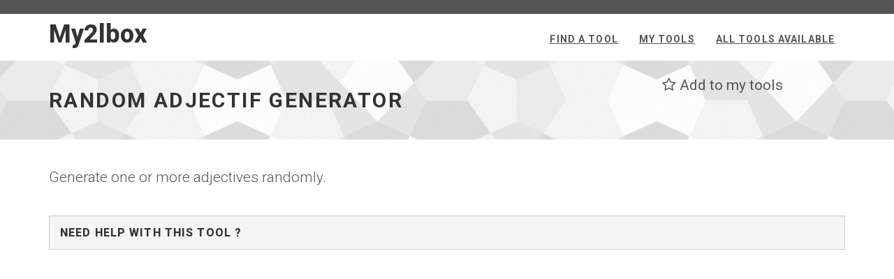

--- FILE ---
content_type: text/html;charset=UTF-8
request_url: https://my2lbox.com/en/random-adjective-generator/demo
body_size: 4427
content:
<!DOCTYPE html>
<html>
<head>
    
	<meta charset="utf-8" />
	<meta name="robots" content="all,follow" />
	<meta name="googlebot" content="index,follow,snippet,archive" />
	<meta name="viewport" content="width=device-width, initial-scale=1" />
	<meta name="description" content="Generate one or more adjectives randomly." />
	<title>Random adjectif generator</title>

	<link rel="alternate" hreflang="fr" href="/fr/generateur-adjectif-aleatoire" />
	<link rel="canonical" href="https://my2lbox.com/en/random-adjective-generator" />
	
	<link
		href='https://fonts.googleapis.com/css?family=Roboto:400,100,100italic,300,300italic,500,700,800'
		rel='stylesheet' type='text/css' />
	
	<link rel="stylesheet" href="/css/font-awesome.min.css" />
	<link rel="stylesheet" href="/css/bootstrap.min.css" />

	<link href="/css/animate.css" rel="stylesheet" />
	
	<link href="/css/style.default.css" rel="stylesheet" id="theme-stylesheet" />
	
	<link href="/css/custom.css" rel="stylesheet" />
	
	<!-- Favicon and apple touch icons-->
	<link rel="shortcut icon" href="/img/favicon.ico" type="image/x-icon" />
	<link rel="apple-touch-icon" href="/img/apple-touch-icon.png" />
	<link rel="apple-touch-icon" sizes="57x57" href="/img/apple-touch-icon-57x57.png" />
	<link rel="apple-touch-icon" sizes="72x72" href="/img/apple-touch-icon-72x72.png" />
	<link rel="apple-touch-icon" sizes="76x76" href="/img/apple-touch-icon-76x76.png" />
	<link rel="apple-touch-icon" sizes="114x114" href="/img/apple-touch-icon-114x114.png" />
	<link rel="apple-touch-icon" sizes="120x120" href="/img/apple-touch-icon-120x120.png" />
	<link rel="apple-touch-icon" sizes="144x144" href="/img/apple-touch-icon-144x144.png" />
	<link rel="apple-touch-icon" sizes="152x152" href="/img/apple-touch-icon-152x152.png" />
	
	<script src="/js/template/jquery-1.11.0.min.js"></script>


	


    <script>
        /*<![CDATA[*/
        $(document).ready(function () {

            if (contientItemDansLeTableau("MES_OUTILS", "GENERATEUR_ADJECTIF")) {
                $("#ajouter-favoris").find("i").removeClass("fa-star-o").addClass("fa-star");
                $("#ajouter-favoris").find("span").text("Remove from my tools");
            }

            $("#ajouter-favoris").on("click", function () {

                var nouveauMessage = null;
                if ($(this).find(".fa-star-o").length > 0) {
                    // ajout
                    $(this).find("i").removeClass("fa-star-o").addClass("fa-star");
                    nouveauMessage = "Remove from my tools";
                    ajouterItemAuTableau('MES_OUTILS', "GENERATEUR_ADJECTIF");
                } else {
                    // retrait
                    $(this).find("i").removeClass("fa-star").addClass("fa-star-o");
                    nouveauMessage = "Add to my tools";
                    retirerItemDuTableau('MES_OUTILS', "GENERATEUR_ADJECTIF");
                }

                $(this).find("span").text(nouveauMessage);
            });
        });
        /*]]>*/
    </script>

</head>

<body>
<div id="all">
    
	<header>
		<div id="top">
			<div class="container">
			</div>
		</div>

		<div class="navbar navbar-default" data-spy="affix" data-offset-top="200">

			<div class="navbar navbar-default yamm" role="navigation" id="navbar">

				<div class="container">
					<div class="navbar-header">

						<a class="navbar-brand home" href="/">
							<span class="h1like">My2lbox</span> 
							<span class="sr-only">My2lbox - Page d'accueil</span>
						</a>
						<div class="navbar-buttons">
							<button type="button" class="navbar-toggle btn-template-main"
								data-toggle="collapse" data-target="#navigation">
								<span class="sr-only">Toggle navigation</span> 
								<i class="fa fa-align-justify"></i>
							</button>
						</div>
					</div>

					<div class="navbar-collapse collapse" id="navigation">
						<ul class="nav navbar-nav navbar-right">
							<li>
								<a href="#" id="lien-rechercher-outil">Find a tool</a>
							</li>
							
							<li class="">
								<a href="/en/my-tools">My tools</a>
							</li>
							<li class="">
								<a href="/en/all-tools">All tools available</a>
							</li>
							
						</ul>
					</div>
				</div>
			</div>
		</div>
	</header>


    
	<section class="bar no-mb color-white hidden" id="bloc-rechercher">
		<div class="container">
	    	<div class="row">
				<div class="col-md-12">
	            	<h1>I&#39;m looking for a tool to...</h1>
	
					<form>
	                	<div class="input-group" id="recherche_outil_bloc">
		                    <input class="form-control" type="text" id="recherche_outil" placeholder="Search by keyword, category, thematic ..." />
		                    <span class="input-group-btn">
		    					<button id="btn-rechercher-outil" class="btn btn-default" type="button"><i class="fa fa-search"></i></button>
		            		</span>
	          			</div>
	           		</form>
	                <p class="lead top10" id="resultat_recherche_outil"></p>
	              </div>
	          </div>
	      </div>
	</section>


    <div id="heading-breadcrumbs">
        <div class="container">
            <div class="row">
                <div class="col-md-9">
                    <h1>Random adjectif generator</h1>
                </div>
                <div class="col-md-3 favoris" id="ajouter-favoris">
                    <i class="fa fa-star-o" aria-hidden="true"></i>
                    <span>Add to my tools</span>
                </div>
            </div>
        </div>
    </div>

    <div id="content">
        <div class="container">
            <section class="nomb">
                
                <p class="lead">Generate one or more adjectives randomly.</p>
                <div class="row">
                    <div class="col-md-12 clearfix">
                        <div id="text-page">
                            <div class="panel-group accordion" id="accordeon-aide">
                                <div class="panel panel-default">
                                    <div class="panel-heading">
                                        <h4 class="panel-title">
                                            <a data-toggle="collapse" data-parent="#accordeon-aide" href="#collapse"
                                               class="">
                                                Need help with this tool ?
                                            </a>
                                        </h4>
                                    </div>
                                    <div id="collapse" class="panel-collapse collapse">
                                        <div class="panel-body">
                                            <p>Simply select the number of ajectives to generate !</p>
                                            <p>
                                                <a class="btn btn-lg btn-template-primary"
                                                   href="/en/random-adjective-generator/demo#ancre-formulaire">I need a demo !</a>
                                            </p>
                                        </div>
                                    </div>
                                </div>
                            </div>
                        </div>
                    </div>
                </div>


                
            </section>
        </div>

        <div class="container m10 aa" style="min-height: 250px">
            
    <script async src="https://pagead2.googlesyndication.com/pagead/js/adsbygoogle.js?client=ca-pub-9483139385712511"
            crossorigin="anonymous"></script>
    <!-- outil > avant formulaire -->
    <ins class="adsbygoogle"
         style="display:block"
         data-ad-client="ca-pub-9483139385712511"
         data-ad-slot="7500929186"
         data-ad-format="auto"
         data-full-width-responsive="true"></ins>
    <script>
        (adsbygoogle = window.adsbygoogle || []).push({});
    </script>

        </div>

        <section class="bar background-gray no-mb pb60">
            <div class="container">
                <div id="ancre-formulaire">
				<div class="row">
					<div class="col-md-12">
						<div class="h1like" >Generate an adjective</div>

						<form action="/en/random-adjective-generator#bloc-resultat" id="formulaire"
							method="POST">

							<div class="row top10">
								<div class="col-sm-4">
									<div class="form-group">
										<label for="nombre" >Number of adjectives to generate</label>
										<input type="number"  min="1" max="10"  class="form-control" id="nombre" name="nombre" value="2" />
									</div>
								</div>
							</div>

							<div class="row">
								<div class="col-sm-12">
									<button type="submit" class="btn btn-template-primary btn-lg" id="valider-formulaire" >Generate !</button>
								</div>
							</div>
						</form>

					</div>
				</div>
	</div>
            </div>
        </section>

        

        <div id="bloc-resultat">
		<section class="bar background-gray-dark no-mb color-white bigger-text text-blanc">
			<div class="container">
				<div class="row">
					<div class="col-md-12">
						<h2>Adjectives generated :</h2>
						<div class="moar-bigger">jealous</div>
						<div class="moar-bigger">drifting</div>
					</div>
				</div>
				
    <div class="m10">
        <script async src="https://pagead2.googlesyndication.com/pagead/js/adsbygoogle.js?client=ca-pub-9483139385712511"
                crossorigin="anonymous"></script>
        <!-- outil > après réponse -->
        <ins class="adsbygoogle"
             style="display:block"
             data-ad-client="ca-pub-9483139385712511"
             data-ad-slot="3001041852"
             data-ad-format="auto"
             data-full-width-responsive="true"></ins>
        <script>
            (adsbygoogle = window.adsbygoogle || []).push({});
        </script>
    </div>

			</div>
		</section>
	</div>
    </div>


    

    

    <div class="container">
        
    </div>

    <div class="container">
        <div class="h1like">Similar tools</div>

        
            <div class="row">
                <div class="col-sm-12">
                    <div class="box-simple box-white">
                        <div class="panel-title similar-tool">
                            <a href="/en/random-letter-generator">Random letter generator</a>
                        </div>
                    </div>
                </div>
            </div>
        
            <div class="row">
                <div class="col-sm-12">
                    <div class="box-simple box-white">
                        <div class="panel-title similar-tool">
                            <a href="/en/random-word-generator">Random word generator</a>
                        </div>
                    </div>
                </div>
            </div>
        
            <div class="row">
                <div class="col-sm-12">
                    <div class="box-simple box-white">
                        <div class="panel-title similar-tool">
                            <a href="/en/random-fruit-vegetable-generator">Random Fruit/Vegetable Generator</a>
                        </div>
                    </div>
                </div>
            </div>
        
            <div class="row">
                <div class="col-sm-12">
                    <div class="box-simple box-white">
                        <div class="panel-title similar-tool">
                            <a href="/en/team-squad-name-generator">Team name generator</a>
                        </div>
                    </div>
                </div>
            </div>
        
    </div>

    <div class="container m10">
        
    <script async src="https://pagead2.googlesyndication.com/pagead/js/adsbygoogle.js?client=ca-pub-9483139385712511"
            crossorigin="anonymous"></script>
    <ins class="adsbygoogle"
         style="display:block"
         data-ad-format="autorelaxed"
         data-ad-client="ca-pub-9483139385712511"
         data-ad-slot="6111179098"></ins>
    <script>
        (adsbygoogle = window.adsbygoogle || []).push({});
    </script>

    </div>

    
	<div id="copyright">
		<div class="container">
			<div class="row">
				<div class="col-md-4">
					<p class="pull-left">&copy; 2016-2025. My2lbox.com
					
					</p>
				</div>
				<div class="col-md-4">
					<div class="text-center">
						<div>
							<a href="/fr/generateur-adjectif-aleatoire" >Voir cette page en français</a>
						</div>
					</div>
				</div>
				<div class="col-md-4">
					<p class="pull-right">
						<a href="/mentions-legales">Mentions légales</a><br />
						<a href="javascript:googlefc.callbackQueue.push(googlefc.showRevocationMessage)">Gérer les cookies</a><br/>
						<span >Template by <a href="http://bootstrapious.com/free-templates" target="_blank" rel="nofollow">Bootstrapious</a>.</span>
					</p>
				</div>
			</div>
		</div>
	</div>

	<script src="/js/template/bootstrap.min.js"></script>

	<script src="/js/template/jquery.cookie.js"></script>
	<script src="/js/template/waypoints.min.js"></script>
	<script src="/js/template/jquery.counterup.min.js"></script>
	<script src="/js/template/jquery.parallax-1.1.3.js"></script>
	<script src="/js/template/front.js"></script>
	<script src="/js/utils/storage.js"></script>
	
	<script>
	/*<![CDATA[*/
 	$(document).ready(function () {
	 
 		$("#lien-rechercher-outil").on("click", function() {
 			if ($("#bloc-rechercher").hasClass("hidden")) {
	 			$("#bloc-rechercher").removeClass("hidden");
 			} else {
 				$("#bloc-rechercher").addClass("hidden");
 			}
 		});
		
 		$("#btn-rechercher-outil").on("click", function() {
 			rechercherOutils($("#recherche_outil").val(), true);
 		});
 		
 		/// listener à l'écoute de la saisie dans le champ de recherche
 		var rechercherOutilTimeout;
 		$("#recherche_outil").keyup(function() {
 			
 			var texteDuChamp = this.value; 			
 			if (rechercherOutilTimeout !== undefined) {
 				clearTimeout(rechercherOutilTimeout);
 			}
 			
 			rechercherOutilTimeout = setTimeout( function () {
	 			rechercherOutils(texteDuChamp);
 			}, 300);
 			
 		});
 	});

	function truncate(str, n){
		return (str.length > n) ? str.slice(0, n-1) + '&hellip;' : str;
	}

 	function rechercherOutils(texteSaisi, force) {
		if (force || texteSaisi.length > 2) {
			var url = "\/rest\/suggest\/en\/";
			$.ajax(url + texteSaisi)
					.done(function(reponse) {
						var htmlGenere = null;
						
						if (! jQuery.isEmptyObject(reponse)) {
							$.each(reponse, function (cle, valeur) {
								if (htmlGenere != null) {
									htmlGenere += "<br />";
								} else {
									htmlGenere = "";
								}
								htmlGenere += "- <a href='" + valeur.url + "' class='text-blanc'><strong>" + valeur.libelle + "</strong></a> : " + truncate(valeur.description, 250);
							});
	
							$("#resultat_recherche_outil").html(htmlGenere);
						} else {
							$("#resultat_recherche_outil").html("<p>" + "Unfortunately, no tool matches your search. Please try to rephrase your search, or visit page listing all available tools." + "</p>");
						}
					});	
		}
	}
	
 	/*]]>*/
 	</script>

	<!-- Google tag (gtag.js) -->
	
	<script async src="https://www.googletagmanager.com/gtag/js?id=G-TZW27LXP1H"></script>
	<script>
		window.dataLayer = window.dataLayer || [];
		function gtag(){dataLayer.push(arguments);}
		gtag('js', new Date());

		gtag('config', 'G-TZW27LXP1H');
	</script>
	

</div>
</body>
</html>

--- FILE ---
content_type: text/html; charset=utf-8
request_url: https://www.google.com/recaptcha/api2/aframe
body_size: 265
content:
<!DOCTYPE HTML><html><head><meta http-equiv="content-type" content="text/html; charset=UTF-8"></head><body><script nonce="zRbJHr3zOmS96aL4nTzs6g">/** Anti-fraud and anti-abuse applications only. See google.com/recaptcha */ try{var clients={'sodar':'https://pagead2.googlesyndication.com/pagead/sodar?'};window.addEventListener("message",function(a){try{if(a.source===window.parent){var b=JSON.parse(a.data);var c=clients[b['id']];if(c){var d=document.createElement('img');d.src=c+b['params']+'&rc='+(localStorage.getItem("rc::a")?sessionStorage.getItem("rc::b"):"");window.document.body.appendChild(d);sessionStorage.setItem("rc::e",parseInt(sessionStorage.getItem("rc::e")||0)+1);localStorage.setItem("rc::h",'1769586044440');}}}catch(b){}});window.parent.postMessage("_grecaptcha_ready", "*");}catch(b){}</script></body></html>

--- FILE ---
content_type: text/css
request_url: https://my2lbox.com/css/style.default.css
body_size: 11123
content:
.clearfix:before,
.clearfix:after,
.navbar:before,
.navbar:after,
.navbar-header:before,
.navbar-header:after {
  content: " ";
  display: table;
}
.clearfix:after,
.navbar:after,
.navbar-header:after {
  clear: both;
}
.center-block {
  display: block;
  margin-left: auto;
  margin-right: auto;
}
.pull-right {
  float: right !important;
}
.pull-left {
  float: left !important;
}
.hide {
  display: none !important;
}
.show {
  display: block !important;
}
.invisible {
  visibility: hidden;
}
.text-hide {
  font: 0/0 a;
  color: transparent;
  text-shadow: none;
  background-color: transparent;
  border: 0;
}
.hidden {
  display: none !important;
  visibility: hidden !important;
}
.affix {
  position: fixed;
  -webkit-transform: translate3d(0, 0, 0);
  transform: translate3d(0, 0, 0);
}
/* general styles */
a,
button {
  -webkit-transition: all 0.2s ease-out;
  -moz-transition: all 0.2s ease-out;
  transition: all 0.2s ease-out;
}
a i.fa,
button i.fa {
  margin: 0 5px;
}
.clickable {
  cursor: pointer !important;
}
.required {
  color: #38a7bb;
}
.accent {
  color: #38a7bb;
}
.text-uppercase {
  text-transform: uppercase;
  letter-spacing: 0.08em;
}
@media (max-width: 991px) {
  .text-center-sm {
    text-align: center;
  }
}
p.lead {
  margin-bottom: 40px;
}
section,
div.section {
  margin-bottom: 40px;
}
.no-mb {
  margin-bottom: 0 !important;
}
.mb-small {
  margin-bottom: 20px !important;
}
.heading {
  margin-bottom: 40px;
}
.heading h1,
.heading h2,
.heading h3,
.heading h4,
.heading h5 {
  display: inline-block;
  border-bottom: solid 5px #38a7bb;
  line-height: 1.1;
  margin-bottom: 0;
  padding-bottom: 10px;
  vertical-align: middle;
  text-transform: uppercase;
  letter-spacing: 0.06em;
}
.heading h1 i.fa,
.heading h2 i.fa,
.heading h3 i.fa,
.heading h4 i.fa,
.heading h5 i.fa {
  display: inline-block;
  background: #38a7bb;
  width: 30px;
  height: 30px;
  vertical-align: middle;
  text-align: center;
  color: #fff;
  font-size: 12px;
  line-height: 30px;
  border-radius: 15px;
}
.icon {
  display: inline-block;
  width: 80px;
  height: 80px;
  color: #fff;
  line-height: 80px;
  border-radius: 40px;
  border: solid 1px #fff;
  font-size: 20px;
}
.icon.icon-lg {
  font-size: 30px;
  border-width: 2px;
}
.ul-icons {
  padding-left: 10px;
}
.ul-icons li {
  list-style-type: none;
  line-height: 20px;
  margin-bottom: 20px;
}
.ul-icons li i {
  width: 20px;
  height: 20px;
  background: #38a7bb;
  color: #fff;
  text-align: center;
  border-radius: 10px;
  line-height: 20px;
  margin-right: 10px;
}
ul.list-style-none {
  list-style: none;
}
#text-page h1,
#text-page h2,
#text-page h3 {
  font-weight: 700;
}
#error-page {
  text-align: center;
  margin-top: 40px;
  margin-bottom: 100px;
}
#error-page h4 {
  margin-bottom: 40px;
}
#error-page p.buttons {
  margin-top: 40px;
}
.pages-listing .item {
  text-align: center;
}
.pages-listing .item h3 {
  font-size: 18px;
  text-transform: uppercase;
  margin-bottom: 20px;
  letter-spacing: 0.08em;
}
.pages-listing .item h3 a {
  color: #555555;
}
.pages-listing .item .text {
  margin-bottom: 20px;
}
.pages-listing .item .text p {
  color: #999999;
  font-size: 12px;
  margin-bottom: 20px;
}
.banner {
  margin-bottom: 30px;
  text-align: center;
}
.banner img {
  margin: 0 auto;
}
.banner a:hover img {
  opacity: 0.8;
  filter: alpha(opacity=80);
  -webkit-transition: all 0.2s ease-out;
  -moz-transition: all 0.2s ease-out;
  transition: all 0.2s ease-out;
}
.pages {
  text-align: center;
}
.pages .loadMore {
  text-align: center;
}
.pages .pagination {
  text-align: center;
}
.features-buttons button {
  margin-bottom: 20px;
}
@media (min-width: 1300px) {
  body.boxed {
    background: url(http://subtlepatterns.com/patterns/subtle_zebra_3d.png);
  }
  body.boxed #all {
    position: relative;
    background: #fff;
    width: 1200px;
    margin: 0 auto;
    overflow: hidden;
    -webkit-box-shadow: 0 0 5px #cccccc;
    box-shadow: 0 0 5px #cccccc;
  }
}
#top {
  background: #555555;
  color: #eeeeee;
  padding: 10px 0;
}
#top p {
  margin: 0;
  font-size: 12px;
}
#top .social {
  float: right;
  text-align: right;
}
#top .social a {
  color: #999999;
  display: inline-block;
  width: 24px;
  height: 24px;
  border-radius: 12px;
  line-height: 20px;
  font-size: 12px;
  text-align: center;
  vertical-align: bottom;
}
#top .social a:hover {
  color: #fff;
}
#top .social a:hover.facebook {
  background-color: #4460ae;
}
#top .social a:hover.gplus {
  background-color: #c21f25;
}
#top .social a:hover.twitter {
  background-color: #3cf;
}
#top .social a:hover.instagram {
  background-color: #cd4378;
}
#top .social a:hover.email {
  background-color: #4a7f45;
}
#top .login {
  float: right;
}
#top .login a {
  font-size: 12px;
  color: #eeeeee;
  margin-right: 15px;
  text-decoration: none;
  text-transform: uppercase;
  font-weight: 700;
  letter-spacing: 0.10em;
}
@media (max-width: 767px) {
  #top .login {
    float: left;
  }
}
#top.light {
  background: #fff;
  color: #999999;
  border-bottom: solid 1px #eeeeee;
}
#top.light .login a {
  color: #555555;
}
.navbar {
  border: none;
}
.navbar ul.nav > li > a {
  text-transform: uppercase;
  text-decoration: underline;
  font-weight: bold;
  letter-spacing: 0.08em;
  border-top: solid 5px transparent;
}
.navbar ul.nav > li > a:hover {
  border-top: solid 5px #38a7bb;
}
.navbar ul.nav > li.active > a,
.navbar ul.nav > li.open > a {
  text-decoration: none !important;
  border-top: solid 5px #20616d;
}
@media (max-width: 768px) {
  .navbar ul.nav > li.active > a,
  .navbar ul.nav > li.open > a {
    border-top-color: transparent;
  }
  .navbar ul.nav > li > a:hover {
    border-top-color: transparent;
  }
}
.navbar.navbar-light ul.nav > li.active > a {
  border-top: solid 5px #20616d;
  background: #fff !important;
  color: #555555 !important;
}
.navbar.navbar-light ul.nav > li.active > a:hover {
  border-top: solid 5px #20616d;
}
.navbar.navbar-light ul.nav > li > a:hover,
.navbar.navbar-light ul.nav > li.open > a:hover,
.navbar.navbar-light ul.nav > li > a:focus,
.navbar.navbar-light ul.nav > li.open > a:focus {
  border-top: solid 5px #38a7bb;
  background: #fff !important;
  color: #555555 !important;
}
.navbar ul.dropdown-menu {
  margin: 0;
  padding: 0;
}
.navbar ul.dropdown-menu li {
  list-style-type: none;
  border-bottom: solid 1px #eeeeee;
  text-transform: uppercase;
  letter-spacing: 0.08em;
  padding: 4px 0;
}
.navbar ul.dropdown-menu li a {
  position: relative;
  color: #999999;
  font-size: 12px;
  display: block;
  -webkit-transition: all 0.2s ease-out;
  -moz-transition: all 0.2s ease-out;
  transition: all 0.2s ease-out;
  left: 0;
}
.navbar ul.dropdown-menu li a:hover {
  color: #38a7bb;
  text-decoration: none;
  background: none;
  left: 2px;
  -webkit-transition: all 0.2s ease-out;
  -moz-transition: all 0.2s ease-out;
  transition: all 0.2s ease-out;
}
@media (max-width: 767px) {
  .navbar ul.dropdown-menu li a:hover {
    left: 0;
  }
}
.navbar .yamm-content h3 {
  font-size: 18px;
  text-transform: uppercase;
  padding-bottom: 10px;
  margin-top: 5px;
  border-bottom: dotted 1px #555555;
  letter-spacing: 0.08em;
}
@media (max-width: 767px) {
  .navbar .yamm-content h3 {
    font-size: 14px;
  }
}
.navbar .yamm-content h5 {
  text-transform: uppercase;
  padding-bottom: 10px;
  border-bottom: dotted 1px #555555;
  letter-spacing: 0.08em;
}
.navbar .yamm-content ul {
  margin: 0;
  padding: 0;
}
.navbar .yamm-content ul li {
  list-style-type: none;
  border-bottom: solid 1px #eeeeee;
  text-transform: uppercase;
  padding: 4px 0;
}
.navbar .yamm-content ul li a {
  position: relative;
  color: #999999;
  font-size: 12px;
  display: block;
  -webkit-transition: all 0.2s ease-out;
  -moz-transition: all 0.2s ease-out;
  transition: all 0.2s ease-out;
}
.navbar .yamm-content ul li a:hover {
  color: #38a7bb;
  text-decoration: none;
  padding-left: 2px;
}
.navbar .yamm-content .banner {
  margin-bottom: 10px;
}
.navbar .yamm-fw .dropdown-menu {
  padding: 0;
}
.navbar .navbar-buttons {
  float: right;
}
.navbar .navbar-buttons button,
.navbar .navbar-buttons a.btn,
.navbar .navbar-buttons .btn-default.navbar-toggle {
  margin-top: 11px;
  margin-bottom: 11px;
  margin-left: 0;
  margin-right: 5px;
}
.navbar .btn-default,
.navbar .btn-default.navbar-toggle {
  color: #999999;
  background-color: #fff;
  margin-left: 7px;
  margin-right: 0;
}
.navbar .btn-default:hover,
.navbar .btn-default.navbar-toggle:hover,
.navbar .btn-default:focus,
.navbar .btn-default.navbar-toggle:focus {
  background-color: #fff;
  border-color: #38a7bb;
  color: #38a7bb;
}
.navbar #search {
  clear: both;
  border-top: solid 1px #38a7bb;
  text-align: right;
}
.navbar #search form {
  float: right;
}
.navbar #search form .input-group {
  width: 500px;
}
@media (max-width: 768px) {
  .navbar #search form .input-group {
    width: 100%;
  }
}
.navbar #basket-overview a {
  margin-left: 7px;
}
.navbar-affixed-top {
  top: -32px;
}
.navbar-affixed-top.affix-top {
  -webkit-transition: all 0.5s ease-out;
  -moz-transition: all 0.5s ease-out;
  transition: all 0.5s ease-out;
}
.navbar-affixed-top.affix {
  position: fixed;
  width: 100%;
  top: 0;
  z-index: 1000;
  -webkit-box-shadow: 0 0 5px #cccccc;
  box-shadow: 0 0 5px #cccccc;
  -webkit-transition: all 0.5s ease-out;
  -moz-transition: all 0.5s ease-out;
  transition: all 0.5s ease-out;
}
body.boxed .navbar-affixed-top.affix {
  position: static;
}
#login-modal {
  overflow: hidden;
}
#login-modal .modal-header h4 {
  text-transform: uppercase;
}
#login-modal form {
  margin-bottom: 20px;
}
#login-modal a {
  color: #38a7bb;
}
#login-modal p {
  font-weight: 300;
  margin-bottom: 20px;
  font-size: 13px;
}
/* buttons  */
.btn {
  font-weight: 700;
  font-family: "Roboto", Helvetica, Arial, sans-serif;
  text-transform: uppercase;
  letter-spacing: 0.08em;
  padding: 6px 12px;
  font-size: 13px;
  line-height: 1.42857143;
  border-radius: 0;
}
.input-group .btn {
  font-size: 14px;
}
.btn-lg {
  padding: 10px 16px;
  font-size: 14px;
  line-height: 1.33;
  border-radius: 0;
}
.btn-sm {
  padding: 5px 10px;
  font-size: 12px;
  line-height: 1.5;
  border-radius: 0;
}
.btn-xs {
  padding: 1px 5px;
  font-size: 12px;
  line-height: 1.5;
  border-radius: 0;
}
.btn-template-main {
  color: #38a7bb;
  background-color: #ffffff;
  border-color: #38a7bb;
}
.btn-template-main:hover,
.btn-template-main:focus,
.btn-template-main:active,
.btn-template-main.active,
.open > .dropdown-toggle.btn-template-main {
  color: #38a7bb;
  background-color: #e6e6e6;
  border-color: #2a7d8c;
}
.btn-template-main:active,
.btn-template-main.active,
.open > .dropdown-toggle.btn-template-main {
  background-image: none;
}
.btn-template-main.disabled,
.btn-template-main[disabled],
fieldset[disabled] .btn-template-main,
.btn-template-main.disabled:hover,
.btn-template-main[disabled]:hover,
fieldset[disabled] .btn-template-main:hover,
.btn-template-main.disabled:focus,
.btn-template-main[disabled]:focus,
fieldset[disabled] .btn-template-main:focus,
.btn-template-main.disabled:active,
.btn-template-main[disabled]:active,
fieldset[disabled] .btn-template-main:active,
.btn-template-main.disabled.active,
.btn-template-main[disabled].active,
fieldset[disabled] .btn-template-main.active {
  background-color: #ffffff;
  border-color: #38a7bb;
}
.btn-template-main .badge {
  color: #ffffff;
  background-color: #38a7bb;
}
.btn-template-main:hover,
.btn-template-main:focus,
.btn-template-main:active,
.btn-template-main.active {
  background: #38a7bb;
  color: #ffffff;
  border-color: #38a7bb;
}
.btn-template-transparent-primary {
  color: #ffffff;
  background-color: transparent;
  border-color: #ffffff;
}
.btn-template-transparent-primary:hover,
.btn-template-transparent-primary:focus,
.btn-template-transparent-primary:active,
.btn-template-transparent-primary.active,
.open > .dropdown-toggle.btn-template-transparent-primary {
  color: #ffffff;
  background-color: rgba(0, 0, 0, 0);
  border-color: #e0e0e0;
}
.btn-template-transparent-primary:active,
.btn-template-transparent-primary.active,
.open > .dropdown-toggle.btn-template-transparent-primary {
  background-image: none;
}
.btn-template-transparent-primary.disabled,
.btn-template-transparent-primary[disabled],
fieldset[disabled] .btn-template-transparent-primary,
.btn-template-transparent-primary.disabled:hover,
.btn-template-transparent-primary[disabled]:hover,
fieldset[disabled] .btn-template-transparent-primary:hover,
.btn-template-transparent-primary.disabled:focus,
.btn-template-transparent-primary[disabled]:focus,
fieldset[disabled] .btn-template-transparent-primary:focus,
.btn-template-transparent-primary.disabled:active,
.btn-template-transparent-primary[disabled]:active,
fieldset[disabled] .btn-template-transparent-primary:active,
.btn-template-transparent-primary.disabled.active,
.btn-template-transparent-primary[disabled].active,
fieldset[disabled] .btn-template-transparent-primary.active {
  background-color: transparent;
  border-color: #ffffff;
}
.btn-template-transparent-primary .badge {
  color: transparent;
  background-color: #ffffff;
}
.btn-template-transparent-primary:hover,
.btn-template-transparent-primary:focus,
.btn-template-transparent-primary:active,
.btn-template-transparent-primary.active {
  background: #fff;
  color: #38a7bb;
  border-color: #fff;
}
.btn-template-transparent-black {
  color: #ffffff;
  background-color: transparent;
  border-color: #ffffff;
}
.btn-template-transparent-black:hover,
.btn-template-transparent-black:focus,
.btn-template-transparent-black:active,
.btn-template-transparent-black.active,
.open > .dropdown-toggle.btn-template-transparent-black {
  color: #ffffff;
  background-color: rgba(0, 0, 0, 0);
  border-color: #e0e0e0;
}
.btn-template-transparent-black:active,
.btn-template-transparent-black.active,
.open > .dropdown-toggle.btn-template-transparent-black {
  background-image: none;
}
.btn-template-transparent-black.disabled,
.btn-template-transparent-black[disabled],
fieldset[disabled] .btn-template-transparent-black,
.btn-template-transparent-black.disabled:hover,
.btn-template-transparent-black[disabled]:hover,
fieldset[disabled] .btn-template-transparent-black:hover,
.btn-template-transparent-black.disabled:focus,
.btn-template-transparent-black[disabled]:focus,
fieldset[disabled] .btn-template-transparent-black:focus,
.btn-template-transparent-black.disabled:active,
.btn-template-transparent-black[disabled]:active,
fieldset[disabled] .btn-template-transparent-black:active,
.btn-template-transparent-black.disabled.active,
.btn-template-transparent-black[disabled].active,
fieldset[disabled] .btn-template-transparent-black.active {
  background-color: transparent;
  border-color: #ffffff;
}
.btn-template-transparent-black .badge {
  color: transparent;
  background-color: #ffffff;
}
.btn-template-transparent-black:hover,
.btn-template-transparent-black:focus,
.btn-template-transparent-black:active,
.btn-template-transparent-black.active {
  background: #fff;
  color: #000;
  border-color: #fff;
}
.btn-template-primary {
  color: #ffffff;
  background-color: #38a7bb;
  border-color: #38a7bb;
}
.btn-template-primary:hover,
.btn-template-primary:focus,
.btn-template-primary:active,
.btn-template-primary.active,
.open > .dropdown-toggle.btn-template-primary {
  color: #ffffff;
  background-color: #2c8494;
  border-color: #2a7d8c;
}
.btn-template-primary:active,
.btn-template-primary.active,
.open > .dropdown-toggle.btn-template-primary {
  background-image: none;
}
.btn-template-primary.disabled,
.btn-template-primary[disabled],
fieldset[disabled] .btn-template-primary,
.btn-template-primary.disabled:hover,
.btn-template-primary[disabled]:hover,
fieldset[disabled] .btn-template-primary:hover,
.btn-template-primary.disabled:focus,
.btn-template-primary[disabled]:focus,
fieldset[disabled] .btn-template-primary:focus,
.btn-template-primary.disabled:active,
.btn-template-primary[disabled]:active,
fieldset[disabled] .btn-template-primary:active,
.btn-template-primary.disabled.active,
.btn-template-primary[disabled].active,
fieldset[disabled] .btn-template-primary.active {
  background-color: #38a7bb;
  border-color: #38a7bb;
}
.btn-template-primary .badge {
  color: #38a7bb;
  background-color: #ffffff;
}
#intro {
  background: url('../img/home.jpg') no-repeat center top;
  -webkit-background-size: cover;
  -moz-background-size: cover;
  -o-background-size: cover;
  background-size: cover;
}
#intro .item {
  font-family: "Roboto", Helvetica, Arial, sans-serif;
  height: 100%;
}
#intro .item h1 {
  text-transform: uppercase;
  font-size: 50px;
  color: #fff;
  margin-bottom: 40px;
  letter-spacing: 0.08em;
}
@media (max-width: 991px) {
  #intro .item h1 {
    font-size: 40px;
  }
}
@media (max-width: 767px) {
  #intro .item h1 {
    font-size: 25px;
  }
}
#intro .item h3 {
  color: #fff;
  margin-bottom: 40px;
}
@media (max-width: 767px) {
  #intro .item h3 {
    font-size: 15px;
    margin-bottom: 20px;
  }
}
#intro .item .btn {
  text-transform: none;
}
@media (max-width: 991px) {
  #intro .item .btn {
    font-size: 14px;
  }
}
@media (max-width: 991px) {
  #intro .item .carousel-caption {
    left: 10%;
    right: 10%;
  }
}
#intro .container,
#intro .row {
  height: 100%;
  position: relative;
}
.jumbotron {
  padding: 30px;
  margin-bottom: 0;
  position: relative;
  background: url('../img/photogrid.jpg') center center repeat;
  background-size: cover;
  -webkit-transition: all 0.2s ease-out;
  -moz-transition: all 0.2s ease-out;
  transition: all 0.2s ease-out;
}
.jumbotron .dark-mask {
  position: absolute;
  top: 0;
  left: 0;
  width: 100%;
  height: 100%;
  background: #38a7bb;
  opacity: 0.9;
  filter: alpha(opacity=90);
}
.jumbotron h1,
.jumbotron h2,
.jumbotron h3,
.jumbotron p,
.jumbotron ul {
  color: #fff;
}
.jumbotron h1,
.jumbotron h2,
.jumbotron h3 {
  color: #ffffff;
  text-transform: uppercase;
  letter-spacing: 0.08em;
}
.jumbotron p {
  margin-bottom: 20px;
  font-size: 21px;
  font-weight: 400;
}
.jumbotron p.text-uppercase {
  font-weight: 700;
}
.jumbotron > hr {
  border-top-color: #d5d5d5;
}
.container .jumbotron {
  border-radius: 0;
}
.jumbotron .container {
  max-width: 100%;
  z-index: 2;
}
@media screen and (min-width: 768px) {
  .jumbotron {
    padding-top: 48px;
    padding-bottom: 48px;
  }
  .container .jumbotron {
    padding-left: 60px;
    padding-right: 60px;
  }
  .jumbotron h1,
  .jumbotron .h1 {
    font-size: 46px;
  }
}
#categoryMenu h3 {
  padding: 20px;
  background: #f7f7f7;
  margin: 0;
  border-bottom: solid 1px #eeeeee;
  text-transform: uppercase;
  letter-spacing: 0.08em;
}
.panel.sidebar-menu h3 {
  padding: 5px 0;
  margin: 0;
}
.panel.sidebar-menu {
  background: #fff;
  margin: 0 0 20px;
  -webkit-box-sizing: border-box;
  -moz-box-sizing: border-box;
  box-sizing: border-box;
}
.panel.sidebar-menu .panel-heading {
  text-transform: uppercase;
  margin-bottom: 10px;
  background: none;
  padding: 0;
  letter-spacing: 0.08em;
  border-bottom: none;
}
.panel.sidebar-menu .panel-heading h1,
.panel.sidebar-menu .panel-heading h2,
.panel.sidebar-menu .panel-heading h3,
.panel.sidebar-menu .panel-heading h4,
.panel.sidebar-menu .panel-heading h5 {
  display: inline-block;
  border-bottom: solid 5px #38a7bb;
  line-height: 1.1;
  margin-bottom: 0;
  padding-bottom: 10px;
}
.panel.sidebar-menu .panel-heading .btn.btn-danger {
  color: #fff;
  margin-top: 5px;
}
.panel.sidebar-menu .panel-body {
  padding: 0;
}
.panel.sidebar-menu .panel-body span.colour {
  display: inline-block;
  width: 15px;
  height: 15px;
  border: solid 1px #555555;
  vertical-align: top;
  margin-top: 2px;
  margin-left: 5px;
}
.panel.sidebar-menu .panel-body span.colour.white {
  background: #fff;
}
.panel.sidebar-menu .panel-body span.colour.red {
  background: red;
}
.panel.sidebar-menu .panel-body span.colour.green {
  background: green;
}
.panel.sidebar-menu .panel-body span.colour.blue {
  background: blue;
}
.panel.sidebar-menu .panel-body span.colour.yellow {
  background: yellow;
}
.panel.sidebar-menu .panel-body label {
  color: #999999;
  font-size: 12px;
}
.panel.sidebar-menu .panel-body label:hover {
  color: #555555;
}
.panel.sidebar-menu ul.nav.category-menu {
  margin-bottom: 20px;
  text-transform: uppercase;
  font-weight: 700;
  letter-spacing: 0.08em;
}
.panel.sidebar-menu ul.nav.category-menu li a {
  font-family: "Roboto", Helvetica, Arial, sans-serif;
}
.panel.sidebar-menu ul.nav ul {
  list-style: none;
  padding-left: 0;
}
.panel.sidebar-menu ul.nav ul li {
  display: block;
}
.panel.sidebar-menu ul.nav ul li a {
  position: relative;
  font-family: "Times New Roman", Times, serif;
  font-weight: normal;
  text-transform: none !important;
  display: block;
  padding: 10px 15px;
  padding-left: 30px;
  font-size: 12px;
  color: #999999;
}
.panel.sidebar-menu ul.nav ul li a:hover,
.panel.sidebar-menu ul.nav ul li a:focus {
  text-decoration: none;
  background-color: #eeeeee;
}
.panel.sidebar-menu ul.tag-cloud {
  list-style: none;
  padding-left: 0;
}
.panel.sidebar-menu ul.tag-cloud li {
  display: inline-block;
}
.panel.sidebar-menu ul.tag-cloud li a {
  display: inline-block;
  padding: 5px;
  border: solid 1px #eeeeee;
  border-radius: 0;
  color: #38a7bb;
  margin: 5px 5px 5px 0;
  text-transform: uppercase;
  letter-spacing: 0.08em;
  font-weight: 700;
  font-size: 12px;
}
.panel.sidebar-menu ul.tag-cloud li a:hover {
  color: #38a7bb;
  text-decoration: none;
  border-color: #38a7bb;
}
.panel.sidebar-menu ul.popular,
.panel.sidebar-menu ul.recent {
  list-style: none;
  padding-left: 0;
  padding: 20px 0;
}
.panel.sidebar-menu ul.popular li,
.panel.sidebar-menu ul.recent li {
  margin-bottom: 10px;
  padding: 5px 0;
  border-bottom: dotted 1px #eeeeee;
}
.panel.sidebar-menu ul.popular li:before,
.panel.sidebar-menu ul.recent li:before,
.panel.sidebar-menu ul.popular li:after,
.panel.sidebar-menu ul.recent li:after {
  content: " ";
  display: table;
}
.panel.sidebar-menu ul.popular li:after,
.panel.sidebar-menu ul.recent li:after {
  clear: both;
}
.panel.sidebar-menu ul.popular li:before,
.panel.sidebar-menu ul.recent li:before,
.panel.sidebar-menu ul.popular li:after,
.panel.sidebar-menu ul.recent li:after {
  content: " ";
  display: table;
}
.panel.sidebar-menu ul.popular li:after,
.panel.sidebar-menu ul.recent li:after {
  clear: both;
}
.panel.sidebar-menu ul.popular li img,
.panel.sidebar-menu ul.recent li img {
  width: 50px;
  margin-right: 10px;
}
.panel.sidebar-menu ul.popular li h5,
.panel.sidebar-menu ul.recent li h5 {
  margin: 0 0 10px;
}
.panel.sidebar-menu ul.popular li h5 a,
.panel.sidebar-menu ul.recent li h5 a {
  font-weight: normal;
}
.panel.sidebar-menu ul.popular li p.date,
.panel.sidebar-menu ul.recent li p.date {
  float: right;
  font-size: 12px;
  color: #999999;
}
.panel.sidebar-menu ul.popular li:last-child,
.panel.sidebar-menu ul.recent li:last-child {
  border-bottom: none;
}
.panel.sidebar-menu .text-widget {
  font-size: 12px;
}
.panel.sidebar-menu.with-icons ul.nav li a:after {
  font-family: 'FontAwesome';
  content: "\f105";
  position: relative;
  top: 0;
  float: right;
}
/* ribbons for product sales etc. */
.ribbon {
  position: absolute;
  top: 50px;
  padding-left: 51px;
  font-weight: 700;
  letter-spacing: 0.08em;
}
.ribbon .ribbon-background {
  position: absolute;
  top: 0;
  right: 0;
}
.ribbon .theribbon {
  position: relative;
  width: 80px;
  padding: 6px 20px 6px 20px;
  margin: 30px 10px 10px -71px;
  color: #fff;
  background-color: #38a7bb;
  font-family: "Roboto", Helvetica, Arial, sans-serif;
}
.ribbon .theribbon:before,
.ribbon .theribbon:after {
  content: ' ';
  position: absolute;
  width: 0;
  height: 0;
}
.ribbon .theribbon:after {
  left: 0px;
  top: 100%;
  border-width: 5px 10px;
  border-style: solid;
  border-color: #000000 #000000 transparent transparent;
}
.ribbon.sale {
  top: 0;
}
.ribbon.new {
  top: 50px;
}
.ribbon.new .theribbon {
  background-color: #5bc0de;
  text-shadow: 0px 1px 2px #bbb;
}
.ribbon.new .theribbon:after {
  border-color: #2390b0 #2390b0 transparent transparent;
}
.ribbon.gift {
  top: 100px;
}
.ribbon.gift .theribbon {
  background-color: #5cb85c;
  text-shadow: 0px 1px 2px #bbb;
}
.ribbon.gift .theribbon:after {
  border-color: #357935 #357935 transparent transparent;
}
.owl-carousel .owl-controls .owl-page.active span,
.owl-theme .owl-controls .owl-page.active span,
.owl-carousel .owl-controls.clickable .owl-page:hover span,
.owl-theme .owl-controls.clickable .owl-page:hover span {
  background: #38a7bb;
}
.owl-carousel .owl-controls .owl-buttons,
.owl-theme .owl-controls .owl-buttons {
  position: absolute;
  top: 5px;
  right: 0;
}
.owl-carousel .owl-controls .owl-buttons div,
.owl-theme .owl-controls .owl-buttons div {
  width: 26px;
  height: 26px;
  line-height: 25px;
  margin: 0 5px 0 0;
  font-size: 18px;
  color: #38a7bb;
  padding: 0;
  background: #fff;
  border-radius: 13px;
  vertical-align: middle;
  text-align: center;
  opacity: 1;
  filter: alpha(opacity=100);
}
.home-carousel {
  position: relative;
  background: url('../img/photogrid.jpg') center center repeat;
  background-size: cover;
  -webkit-transition: all 0.2s ease-out;
  -moz-transition: all 0.2s ease-out;
  transition: all 0.2s ease-out;
}
.home-carousel .dark-mask {
  position: absolute;
  top: 0;
  left: 0;
  width: 100%;
  height: 100%;
  background: #38a7bb;
  opacity: 0.9;
  filter: alpha(opacity=90);
}
.home-carousel .owl-carousel {
  padding-top: 60px;
  padding-bottom: 20px;
}
.home-carousel .owl-theme .owl-controls .owl-page span {
  background: #666;
}
.home-carousel .owl-theme .owl-controls .owl-page.active span {
  background: #fff;
}
.home-carousel .owl-theme .owl-controls .owl-page:hover span {
  background: #fff;
}
@media (max-width: 767px) {
  .home-carousel {
    text-align: center !important;
  }
}
@media (min-width: 992px) {
  .home-carousel .right {
    text-align: right;
  }
}
.home-carousel h1,
.home-carousel h2,
.home-carousel h3,
.home-carousel p,
.home-carousel ul {
  color: #fff;
}
.home-carousel h1 {
  font-weight: 700;
  text-transform: uppercase;
  font-size: 46px;
  letter-spacing: 0.08em;
}
@media (max-width: 991px) {
  .home-carousel h1 {
    font-size: 36px;
  }
}
.home-carousel h2 {
  font-weight: 700;
  text-transform: uppercase;
  font-size: 40px;
  letter-spacing: 0.08em;
}
.home-carousel ul,
.home-carousel p {
  font-size: 18px;
  font-weight: 700;
  padding: 0;
  text-transform: uppercase;
  letter-spacing: 0.10em;
}
@media (max-width: 991px) {
  .home-carousel ul,
  .home-carousel p {
    font-size: 14px;
  }
}
.home-carousel ul li {
  margin-bottom: 10px;
}
.customers {
  padding: 0;
  margin-bottom: 40px;
}
.customers .item {
  list-style-type: none;
  text-align: center;
  margin: 0 20px;
}
.customers .item img {
  display: inline-block;
  filter: url("data:image/svg+xml;utf8,<svg xmlns=\'http://www.w3.org/2000/svg\'><filter id=\'grayscale\'><feColorMatrix type=\'matrix\' values=\'0.3333 0.3333 0.3333 0 0 0.3333 0.3333 0.3333 0 0 0.3333 0.3333 0.3333 0 0 0 0 0 1 0\'/></filter></svg>#grayscale");
  /* Firefox 10+, Firefox on Android */
  filter: gray;
  /* IE6-9 */
  -webkit-filter: grayscale(100%);
  /* Chrome 19+, Safari 6+, Safari 6+ iOS */
  -webkit-transition: all 0.2s ease-out;
  -moz-transition: all 0.2s ease-out;
  transition: all 0.2s ease-out;
}
.customers .item img:hover {
  max-width: auto;
  filter: none;
  -webkit-filter: none;
}
.testimonials {
  padding: 0;
  margin-bottom: 40px;
}
.testimonials .item {
  list-style-type: none;
  margin: 0 5px;
  background: #fff;
  padding-bottom: 60px;
  -webkit-box-sizing: border-box;
  -moz-box-sizing: border-box;
  box-sizing: border-box;
}
.testimonials .item .testimonial {
  position: relative;
  padding: 20px;
}
.testimonials .item .testimonial:before,
.testimonials .item .testimonial:after {
  content: " ";
  display: table;
}
.testimonials .item .testimonial:after {
  clear: both;
}
.testimonials .item .testimonial:before,
.testimonials .item .testimonial:after {
  content: " ";
  display: table;
}
.testimonials .item .testimonial:after {
  clear: both;
}
.testimonials .item .testimonial .text {
  color: #999999;
  margin-bottom: 40px;
}
.testimonials .item .testimonial .bottom {
  position: absolute;
  left: 0;
  bottom: 0;
  width: 100%;
  -webkit-box-sizing: border-box;
  -moz-box-sizing: border-box;
  box-sizing: border-box;
  padding: 20px;
  height: 50px;
}
.testimonials .item .testimonial .bottom .icon {
  color: #38a7bb;
  font-size: 30px;
  float: left;
  width: 20%;
}
.testimonials .item .testimonial .name-picture {
  float: right;
  width: 80%;
  text-align: right;
}
.testimonials .item .testimonial .name-picture h5 {
  font-size: 14px;
  text-transform: uppercase;
  letter-spacing: 0.08em;
}
.testimonials .item .testimonial .name-picture p {
  color: #999999;
  margin: 0;
  font-size: 12px;
}
.testimonials .item .testimonial .name-picture img {
  float: right;
  width: 60px;
  border-radius: 30px;
  margin-left: 10px;
}
.team-member {
  text-align: center;
  margin-bottom: 40px;
}
.team-member h3 {
  font-size: 18px;
  text-transform: uppercase;
  margin-bottom: 5px;
  letter-spacing: 0.08em;
}
.team-member h3 a {
  color: #555555;
}
.team-member p.role {
  color: #999999;
  font-size: 12px;
  text-transform: uppercase;
  letter-spacing: 0.06em;
}
.team-member .social {
  margin-bottom: 20px;
}
.team-member .social a {
  margin: 0 10px 0 0;
  color: #fff;
  display: inline-block;
  width: 26px;
  height: 26px;
  border-radius: 13px;
  line-height: 26px;
  font-size: 15px;
  text-align: center;
  -webkit-transition: all 0.2s ease-out;
  -moz-transition: all 0.2s ease-out;
  transition: all 0.2s ease-out;
  vertical-align: bottom;
}
.team-member .social a i {
  vertical-align: bottom;
  line-height: 26px;
}
.team-member .social a.facebook {
  background-color: #4460ae;
}
.team-member .social a.gplus {
  background-color: #c21f25;
}
.team-member .social a.twitter {
  background-color: #3cf;
}
.team-member .social a.instagram {
  background-color: #cd4378;
}
.team-member .social a.email {
  background-color: #4a7f45;
}
.team-member .text p {
  color: #999999;
  font-size: 12px;
}
.team-member .social,
.team-member-detail .social {
  margin-bottom: 20px;
}
.team-member .social a,
.team-member-detail .social a {
  margin: 0 10px 0 0;
  color: #fff;
  display: inline-block;
  width: 26px;
  height: 26px;
  border-radius: 13px;
  line-height: 26px;
  font-size: 15px;
  text-align: center;
  -webkit-transition: all 0.2s ease-out;
  -moz-transition: all 0.2s ease-out;
  transition: all 0.2s ease-out;
  vertical-align: bottom;
}
.team-member .social a i,
.team-member-detail .social a i {
  vertical-align: bottom;
  line-height: 26px;
}
.team-member .social a.facebook,
.team-member-detail .social a.facebook {
  background-color: #4460ae;
}
.team-member .social a.gplus,
.team-member-detail .social a.gplus {
  background-color: #c21f25;
}
.team-member .social a.twitter,
.team-member-detail .social a.twitter {
  background-color: #3cf;
}
.team-member .social a.instagram,
.team-member-detail .social a.instagram {
  background-color: #cd4378;
}
.team-member .social a.email,
.team-member-detail .social a.email {
  background-color: #4a7f45;
}
.box-simple {
  text-align: center;
  margin-bottom: 40px;
}
.box-simple .icon {
  color: #38a7bb;
  border-color: #38a7bb;
  -webkit-transition: all 0.2s ease-out;
  -moz-transition: all 0.2s ease-out;
  transition: all 0.2s ease-out;
}
.box-simple h3 {
  font-weight: normal;
  font-size: 18px;
  text-transform: uppercase;
  line-height: 1.5;
  color: #555555;
  font-weight: 800;
  letter-spacing: 0.08em;
}
.box-simple h3 a {
  color: #555555;
}
.box-simple p {
  color: #999999;
}
.box-simple:hover .icon {
  -webkit-transform: scale(1.1, 1.1);
  -ms-transform: scale(1.1, 1.1);
  -o-transform: scale(1.1, 1.1);
  transform: scale(1.1, 1.1);
}
.box-simple:hover .icon i {
  -webkit-transform: scale(1, 1);
  -ms-transform: scale(1, 1);
  -o-transform: scale(1, 1);
  transform: scale(1, 1);
}
.box-simple.box-white {
  padding: 20px;
  border: dotted 1px #999999;
}
.box-simple.box-white .icon {
  color: #555555;
  border-color: transparent;
  font-size: 70px;
}
.box-simple.box-dark {
  padding: 20px;
  border: dotted 1px #999999;
  background: #555555;
  color: #fff;
}
.box-simple.box-dark .icon {
  color: #f7f7f7;
  border-color: transparent;
  font-size: 70px;
}
.box-simple.box-dark h3 {
  color: #fff;
}
.box-simple.box-dark h3 a {
  color: #fff;
}
.box-simple.box-dark p {
  color: #fff;
}
.box-image {
  position: relative;
  overflow: hidden;
  text-align: center;
  margin: 15px 0;
}
.box-image .bg {
  position: absolute;
  top: auto;
  bottom: 0;
  width: 100%;
  height: 100%;
  opacity: 0;
  filter: alpha(opacity=0);
  background: #38a7bb;
}
.box-image .name {
  position: absolute;
  width: 100%;
  height: 50%;
  bottom: 0;
  -webkit-transform: translate(0, 100%);
  -ms-transform: translate(0, 100%);
  -o-transform: translate(0, 100%);
  transform: translate(0, 100%);
  -webkit-transition: all 0.2s ease-out;
  -moz-transition: all 0.2s ease-out;
  transition: all 0.2s ease-out;
  color: #fff;
  padding: 0 20px;
}
.box-image .name h3 {
  color: #fff;
  text-transform: uppercase;
  font-size: 18px;
  letter-spacing: 0.08em;
}
.box-image .name h3 a {
  color: #fff;
  text-decoration: none;
}
.box-image .text {
  position: absolute;
  width: 100%;
  height: 50%;
  top: 0;
  -webkit-transform: translate(0, -150%);
  -ms-transform: translate(0, -150%);
  -o-transform: translate(0, -150%);
  transform: translate(0, -150%);
  -webkit-transition: all 0.2s ease-out;
  -moz-transition: all 0.2s ease-out;
  transition: all 0.2s ease-out;
  color: #fff;
  padding: 0 20px;
}
.box-image:hover .bg {
  opacity: 0.7;
  filter: alpha(opacity=70);
}
.box-image:hover .name {
  position: absolute;
  -webkit-transform: translate(0, -75%);
  -ms-transform: translate(0, -75%);
  -o-transform: translate(0, -75%);
  transform: translate(0, -75%);
}
.box-image:hover .text {
  position: absolute;
  -webkit-transform: translate(0, 100%);
  -ms-transform: translate(0, 100%);
  -o-transform: translate(0, 100%);
  transform: translate(0, 100%);
}
.box-image-text {
  position: relative;
  overflow: hidden;
  text-align: center;
  margin: 15px 0;
}
.box-image-text .top {
  position: relative;
  margin-bottom: 10px;
}
.box-image-text .top .bg {
  position: absolute;
  top: auto;
  bottom: 0;
  width: 100%;
  height: 100%;
  opacity: 0;
  filter: alpha(opacity=0);
  background: #38a7bb;
}
.box-image-text .top .name {
  position: absolute;
  width: 100%;
  height: 50%;
  bottom: 0;
  -webkit-transform: translate(0, 100%);
  -ms-transform: translate(0, 100%);
  -o-transform: translate(0, 100%);
  transform: translate(0, 100%);
  -webkit-transition: all 0.2s ease-out;
  -moz-transition: all 0.2s ease-out;
  transition: all 0.2s ease-out;
  color: #fff;
  padding: 0 20px;
}
.box-image-text .top .name h3 {
  color: #fff;
  text-transform: uppercase;
  font-size: 18px;
  letter-spacing: 0.08em;
}
.box-image-text .top .name h3 a {
  color: #fff;
  text-decoration: none;
}
.box-image-text .top .text {
  position: absolute;
  width: 100%;
  height: 50%;
  top: 0;
  -webkit-transform: translate(0, -150%);
  -ms-transform: translate(0, -150%);
  -o-transform: translate(0, -150%);
  transform: translate(0, -150%);
  -webkit-transition: all 0.2s ease-out;
  -moz-transition: all 0.2s ease-out;
  transition: all 0.2s ease-out;
  color: #fff;
  padding: 0 20px;
}
.box-image-text .content h3,
.box-image-text .content h4 {
  text-transform: uppercase;
  line-height: 1.5;
  color: #555555;
  font-weight: 800;
  letter-spacing: 0.08em;
}
.box-image-text .content p {
  color: #999999;
}
.box-image-text:hover .bg {
  opacity: 0.7;
  filter: alpha(opacity=70);
}
.box-image-text:hover .name {
  position: absolute;
  -webkit-transform: translate(0, -75%);
  -ms-transform: translate(0, -75%);
  -o-transform: translate(0, -75%);
  transform: translate(0, -75%);
}
.box-image-text:hover .text {
  position: absolute;
  -webkit-transform: translate(0, 100%);
  -ms-transform: translate(0, 100%);
  -o-transform: translate(0, 100%);
  transform: translate(0, 100%);
}
/* universal box */
.box {
  background: #fff;
  margin: 0 0 30px;
  border: solid 1px #ccc;
  -webkit-box-sizing: border-box;
  -moz-box-sizing: border-box;
  box-sizing: border-box;
  padding: 20px 0;
  border-left: none;
  border-right: none;
}
.box .box-header {
  background: #f7f7f7;
  margin: -20px 0 20px;
  padding: 20px;
  border-bottom: solid 1px #eeeeee;
  text-transform: uppercase;
  letter-spacing: 0.08em;
}
.box .box-header:before,
.box .box-header:after {
  content: " ";
  display: table;
}
.box .box-header:after {
  clear: both;
}
.box .box-header:before,
.box .box-header:after {
  content: " ";
  display: table;
}
.box .box-header:after {
  clear: both;
}
.box .box-footer {
  background: #f7f7f7;
  margin: 30px 0 -20px;
  padding: 20px;
  border-top: solid 1px #eeeeee;
}
.box .box-footer:before,
.box .box-footer:after {
  content: " ";
  display: table;
}
.box .box-footer:after {
  clear: both;
}
.box .box-footer:before,
.box .box-footer:after {
  content: " ";
  display: table;
}
.box .box-footer:after {
  clear: both;
}
@media (max-width: 991px) {
  .box .box-footer .btn {
    margin-bottom: 20px;
  }
}
.box.no-border {
  border: none;
}
#heading-breadcrumbs {
  background: url('../img/texture-bw.png') center center repeat;
  padding: 20px 0;
  margin-bottom: 40px;
}
#heading-breadcrumbs.no-mb {
  margin-bottom: 0;
}
#heading-breadcrumbs h1 {
  color: #333333;
  text-transform: uppercase;
  font-size: 30px;
  font-weight: 700;
  letter-spacing: 0.08em;
}
@media (max-width: 991px) {
  #heading-breadcrumbs h1 {
    text-align: center;
  }
}
#heading-breadcrumbs ul.breadcrumb {
  margin-top: 5px;
  margin-bottom: 0;
}
.bar {
  position: relative;
  background: #38a7bb;
  padding: 30px 0;
}
.bar.background-pentagon {
  background: url('../img/texture-bw.png') center center repeat;
  border-top: solid 1px #999999;
  border-bottom: solid 1px #999999;
}
.bar.background-gray {
  background: #eeeeee;
}
.bar.background-gray-dark {
  background: #555555;
}
.bar.background-white {
  background: #fff;
}
.bar.background-image-fixed-1 {
  background: url('../img/fixed-background-1.jpg') center top no-repeat;
  background-attachment: fixed;
  background-size: cover;
}
.bar.background-image-fixed-2 {
  background: url('../img/fixed-background-2.jpg') center top no-repeat;
  background-attachment: fixed;
  background-size: cover;
}
.bar.color-white h1,
.bar.color-white h2,
.bar.color-white h3,
.bar.color-white h4,
.bar.color-white h5,
.bar.color-white h6,
.bar.color-white p {
  color: #fff;
}
.bar.padding-big {
  padding: 50px 0;
}
.bar.padding-horizontal {
  padding-left: 30px;
  padding-right: 30px;
}
.bar.margin-vertical {
  margin-top: 20px;
  margin-bottom: 20px;
}
.bar .dark-mask {
  position: absolute;
  top: 0;
  left: 0;
  width: 100%;
  height: 100%;
  background: #000;
  opacity: 0.3;
  filter: alpha(opacity=30);
}
.portfolio.no-space {
  padding: 0 15px;
}
.portfolio.no-space .box-image {
  margin: 0 -15px;
}
.portfolio-project .project-more h4 {
  color: #555555;
  text-transform: uppercase;
  margin-bottom: 0;
  text-align: left;
  font-size: 14px;
  letter-spacing: 0.08em;
}
.portfolio-project .project-more p {
  color: #999999;
  padding: 10px 0;
  margin-bottom: 20px;
  text-align: left;
}
.portfolio-showcase {
  margin: 15px 0 60px;
}
.portfolio-showcase h3 a {
  text-transform: uppercase;
  line-height: 1.5;
  letter-spacing: 0.08em;
}
.portfolio-showcase p.lead {
  color: #555555;
  margin-bottom: 20px;
}
.portfolio-showcase p {
  color: #999999;
}
.portfolio-showcase p.buttons {
  margin-top: 40px;
}
.see-more {
  text-align: center;
  margin-top: 20px;
  padding-top: 20px;
}
.see-more p {
  font-size: 28px;
  font-weight: 100;
  margin-bottom: 20px;
}
.showcase .item {
  text-align: center;
}
.showcase .item .icon {
  display: inline-block;
  width: 50px;
  height: 50px;
  color: #555555;
  line-height: 50px;
  border-radius: 25px;
  border: solid 1px #555555;
}
.showcase .item h4 {
  color: #555555;
  text-transform: uppercase;
  letter-spacing: 0.08em;
  line-height: 1.5;
  font-size: 16px;
}
.showcase .item h4 span {
  font-weight: bold;
  font-size: 51px;
}
.packages .package {
  background: #fff;
  margin-top: 25px;
  margin-bottom: 20px;
  padding-bottom: 15px;
  text-align: center;
  border: solid 1px #38a7bb;
  overflow: hidden;
}
.packages .package .package-header {
  height: 57px;
  color: #fff;
  line-height: 57px;
  background: #38a7bb;
}
.packages .package .package-header h5 {
  color: #fff;
  text-transform: uppercase;
  font-weight: bold;
  line-height: 57px;
  margin: 0;
  letter-spacing: 0.08em;
}
.packages .package .package-header.light-gray {
  background: #eeeeee;
}
.packages .package .package-header.light-gray h5 {
  color: #555555;
}
.packages .package .price {
  line-height: 120px;
  height: 100px;
  color: #fff;
  font-weight: 400;
}
.packages .package .price h4 {
  display: inline;
  font-size: 50px;
  line-height: normal;
  margin-bottom: 0;
}
.packages .package .price .period {
  line-height: normal;
  color: #999999;
}
.packages .package ul {
  padding: 0;
}
.packages .package ul li {
  list-style-type: none;
  padding-top: 10px;
  padding-bottom: 10px;
  width: 80%;
  margin: auto;
  border-bottom: 1px dotted #ccc;
}
.packages .package ul li:last-child {
  border-bottom: 0;
}
.packages .package ul li i {
  font-size: 13px;
  margin-right: 5px;
}
.packages .best-value .package {
  margin-top: 0;
  padding-bottom: 40px;
}
.packages .best-value .package .package-header {
  height: 72px;
  padding-top: 17px;
  height: 82px !important;
}
.packages .best-value .package .package-header h5 {
  font-weight: bold;
  line-height: 29px;
  text-transform: uppercase;
  letter-spacing: 0.08em;
}
.packages .best-value .package .package-header .meta-text {
  font-size: 13px;
  line-height: 15px;
}
#map {
  height: 300px;
}
#map.with-border {
  border-top: solid 1px #38a7bb;
  border-bottom: solid 1px #38a7bb;
}
#blog-listing-big .post,
#blog-homepage .post {
  margin-bottom: 60px;
}
#blog-listing-big .post h2,
#blog-homepage .post h2,
#blog-listing-big .post h4,
#blog-homepage .post h4 {
  text-transform: uppercase;
  letter-spacing: 0.08em;
}
#blog-listing-big .post h2 a,
#blog-homepage .post h2 a,
#blog-listing-big .post h4 a,
#blog-homepage .post h4 a {
  color: #555555;
}
#blog-listing-big .post h2 a:hover,
#blog-homepage .post h2 a:hover,
#blog-listing-big .post h4 a:hover,
#blog-homepage .post h4 a:hover {
  color: #38a7bb;
}
#blog-listing-big .post .author-category,
#blog-homepage .post .author-category {
  color: #999999;
  text-transform: uppercase;
  font-weight: 300;
  letter-spacing: 0.08em;
}
#blog-listing-big .post .author-category a,
#blog-homepage .post .author-category a {
  font-weight: 500;
}
#blog-listing-big .post .date-comments a,
#blog-homepage .post .date-comments a {
  color: #999999;
  margin-right: 20px;
}
#blog-listing-big .post .date-comments a:hover,
#blog-homepage .post .date-comments a:hover {
  color: #38a7bb;
}
@media (min-width: 768px) {
  #blog-listing-big .post .date-comments,
  #blog-homepage .post .date-comments {
    text-align: right;
  }
}
#blog-listing-big .post .intro,
#blog-homepage .post .intro {
  text-align: left;
}
#blog-listing-big .post .image,
#blog-homepage .post .image {
  margin-bottom: 10px;
  overflow: hidden;
}
#blog-listing-big .post .image img,
#blog-homepage .post .image img {
  -webkit-transition: all 0.2s ease-out;
  -moz-transition: all 0.2s ease-out;
  transition: all 0.2s ease-out;
}
@media (max-width: 767px) {
  #blog-listing-big .post .image img.img-responsive,
  #blog-homepage .post .image img.img-responsive {
    min-width: 100%;
  }
}
#blog-listing-big .post .video,
#blog-homepage .post .video {
  margin-bottom: 10px;
}
#blog-listing-big .post .read-more,
#blog-homepage .post .read-more {
  text-align: right;
}
#blog-listing-medium .post {
  margin-bottom: 60px;
}
#blog-listing-medium .post h2 {
  text-transform: uppercase;
  margin: 0 0 10px;
  font-size: 24px;
  letter-spacing: 0.08em;
}
#blog-listing-medium .post h2 a {
  color: #555555;
}
#blog-listing-medium .post h2 a:hover {
  color: #38a7bb;
}
#blog-listing-medium .post .author-category {
  float: left;
  color: #999999;
  text-transform: uppercase;
  font-weight: 300;
  font-size: 12px;
  letter-spacing: 0.08em;
}
#blog-listing-medium .post .author-category a {
  font-weight: 500;
}
#blog-listing-medium .post .date-comments {
  float: right;
  font-size: 12px;
}
#blog-listing-medium .post .date-comments a {
  color: #999999;
  margin-right: 20px;
}
#blog-listing-medium .post .date-comments a:hover {
  color: #38a7bb;
}
@media (min-width: 768px) {
  #blog-listing-medium .post .date-comments {
    text-align: right;
  }
}
#blog-listing-medium .post .intro {
  text-align: left;
}
#blog-listing-medium .post .clearfix:before,
#blog-listing-medium .post .clearfix:after,
#blog-listing-medium .post .navbar:before,
#blog-listing-medium .post .navbar:after,
#blog-listing-medium .post .navbar-header:before,
#blog-listing-medium .post .navbar-header:after {
  content: " ";
  display: table;
}
#blog-listing-medium .post .clearfix:after,
#blog-listing-medium .post .navbar:after,
#blog-listing-medium .post .navbar-header:after {
  clear: both;
}
#blog-listing-medium .post .clearfix:before,
#blog-listing-medium .post .clearfix:after,
#blog-listing-medium .post .navbar:before,
#blog-listing-medium .post .navbar:after,
#blog-listing-medium .post .navbar-header:before,
#blog-listing-medium .post .navbar-header:after {
  content: " ";
  display: table;
}
#blog-listing-medium .post .clearfix:after,
#blog-listing-medium .post .navbar:after,
#blog-listing-medium .post .navbar-header:after {
  clear: both;
}
#blog-listing-medium .post .image {
  margin-bottom: 10px;
  overflow: hidden;
}
#blog-listing-medium .post .image img {
  -webkit-transition: all 0.2s ease-out;
  -moz-transition: all 0.2s ease-out;
  transition: all 0.2s ease-out;
}
@media (max-width: 767px) {
  #blog-listing-medium .post .image img.img-responsive {
    min-width: 100%;
  }
}
#blog-listing-medium .post .video {
  margin-bottom: 10px;
}
#blog-listing-medium .post .read-more {
  text-align: right;
}
.box-image-text.blog .author-category {
  color: #999999;
  text-transform: uppercase;
  letter-spacing: 0.08em;
  font-weight: 300;
  font-size: 12px;
}
.box-image-text.blog .author-category a {
  font-weight: 500;
}
.box-image-text.blog .intro {
  text-align: left;
  margin-bottom: 20px;
}
#blog-homepage .post {
  margin-bottom: 30px;
}
#blog-homepage .post h2,
#blog-homepage .post h4,
#blog-homepage .post .author-category,
#blog-homepage .post .read-more {
  text-align: center;
}
#blog-homepage .post .read-more {
  margin-top: 20px;
}
#blog-post #post-content {
  margin-bottom: 20px;
}
#blog-post .comment {
  margin-bottom: 25px;
}
#blog-post .comment:before,
#blog-post .comment:after {
  content: " ";
  display: table;
}
#blog-post .comment:after {
  clear: both;
}
#blog-post .comment:before,
#blog-post .comment:after {
  content: " ";
  display: table;
}
#blog-post .comment:after {
  clear: both;
}
#blog-post .comment .posted {
  color: #999999;
  font-size: 12px;
}
#blog-post .comment .reply {
  font-family: "Roboto", Helvetica, Arial, sans-serif;
}
#blog-post .comment.last {
  margin-bottom: 0;
}
#blog-post #comments,
#blog-post #comment-form {
  padding: 20px 0;
  margin-top: 20px;
  border-top: solid 1px #eeeeee;
}
#blog-post #comments:before,
#blog-post #comment-form:before,
#blog-post #comments:after,
#blog-post #comment-form:after {
  content: " ";
  display: table;
}
#blog-post #comments:after,
#blog-post #comment-form:after {
  clear: both;
}
#blog-post #comments:before,
#blog-post #comment-form:before,
#blog-post #comments:after,
#blog-post #comment-form:after {
  content: " ";
  display: table;
}
#blog-post #comments:after,
#blog-post #comment-form:after {
  clear: both;
}
#blog-post #comments h4,
#blog-post #comment-form h4 {
  margin-bottom: 20px;
}
#blog-post #comment-form {
  margin-bottom: 20px;
}
.product {
  background: #fff;
  border-bottom: solid 1px #e6e6e6;
  -webkit-box-sizing: border-box;
  -moz-box-sizing: border-box;
  box-sizing: border-box;
  margin-bottom: 60px;
  overflow: hidden;
  text-align: center;
}
.product .image {
  overflow: hidden;
}
.product .image img {
  -webkit-transition: all 0.2s ease-out;
  -moz-transition: all 0.2s ease-out;
  transition: all 0.2s ease-out;
}
@media (max-width: 767px) {
  .product .image img.img-responsive {
    min-width: 100%;
  }
}
.product .text {
  padding: 10px;
}
.product .text h3 {
  font-size: 14px;
  font-weight: 700;
  height: 39.6px;
  text-transform: uppercase;
  letter-spacing: 0.08em;
}
.product .text h3 a {
  color: #555555;
}
.product .text h3 a:hover {
  text-decoration: none;
}
.product .text p.price {
  font-size: 18px;
}
.product .text p.price del {
  color: #999999;
}
.product .buttons {
  clear: both;
  position: absolute;
  display: none;
  bottom: 0;
  -webkit-box-sizing: border-box;
  -moz-box-sizing: border-box;
  box-sizing: border-box;
  width: 100%;
  border: solid 1px transparent;
  padding: 20px;
  background: rgba(255, 255, 255, 0.9);
  -webkit-transition: all 0.2s ease-out;
  -moz-transition: all 0.2s ease-out;
  transition: all 0.2s ease-out;
  text-align: center;
}
.product .buttons .btn {
  margin-bottom: 20px;
}
.product:hover {
  border-bottom: solid 1px #808080;
  top: 0;
}
.product:hover .buttons {
  clear: both;
  position: absolute;
  top: 0;
  background: rgba(255, 255, 255, 0.5);
}
.product:hover .image img {
  -webkit-transform: scale(1.1, 1.1);
  -ms-transform: scale(1.1, 1.1);
  -o-transform: scale(1.1, 1.1);
  transform: scale(1.1, 1.1);
}
.goToDescription {
  font-size: 12px;
  text-align: center;
  margin-bottom: 40px;
}
.goToDescription a {
  color: #999999;
  text-decoration: underline;
}
#productMain {
  margin-bottom: 30px;
}
#productMain .sizes {
  text-align: center;
}
#productMain .sizes h3 {
  font-weight: 700;
  letter-spacing: 0.08em;
  text-transform: uppercase;
  margin-bottom: 40px;
}
#productMain .sizes a {
  display: inline-block;
  width: 40px;
  height: 40px;
  border-radius: 40px;
  background: #ccc;
  line-height: 40px;
  color: #555555;
  text-align: center;
  text-decoration: none;
  font-family: "Roboto", Helvetica, Arial, sans-serif;
}
#productMain .sizes a.active,
#productMain .sizes a:hover {
  background: #38a7bb;
  color: #fff;
}
#productMain .sizes input {
  display: none;
}
#productMain .price {
  font-size: 40px;
  text-align: center;
  margin-top: 40px;
  margin-bottom: 40px;
}
#thumbs a {
  display: block;
  border: solid 1px transparent;
}
#thumbs a.active {
  border-color: #38a7bb;
}
#product-social {
  text-align: center;
}
#product-social h4 {
  font-weight: 300;
  margin-bottom: 10px;
}
#product-social p {
  line-height: 26px;
}
#product-social p a {
  margin: 0 10px 0 0;
  color: #fff;
  display: inline-block;
  width: 26px;
  height: 26px;
  border-radius: 13px;
  line-height: 26px;
  font-size: 15px;
  text-align: center;
  -webkit-transition: all 0.2s ease-out;
  -moz-transition: all 0.2s ease-out;
  transition: all 0.2s ease-out;
  vertical-align: bottom;
}
#product-social p a i {
  vertical-align: bottom;
  line-height: 26px;
}
#product-social p a.facebook {
  background-color: #4460ae;
}
#product-social p a.gplus {
  background-color: #c21f25;
}
#product-social p a.twitter {
  background-color: #3cf;
}
#product-social p a.instagram {
  background-color: #cd4378;
}
#product-social p a.email {
  background-color: #4a7f45;
}
@media (max-width: 991px) {
  #product-social {
    text-align: center;
  }
}
#checkout .nav {
  margin-bottom: 20px;
  border-bottom: solid 1px #38a7bb;
}
#checkout .nav li {
  height: 100%;
}
#checkout .nav li a {
  display: block;
  height: 100%;
}
#order-summary table {
  margin-top: 20px;
}
#order-summary table td {
  color: #999999;
}
#order-summary table tr.total td,
#order-summary table tr.total th {
  font-size: 18px;
  color: #555555;
  font-weight: 700;
}
#checkout .table tbody tr td,
#basket .table tbody tr td,
#customer-order .table tbody tr td {
  vertical-align: middle;
}
#checkout .table tbody tr td input,
#basket .table tbody tr td input,
#customer-order .table tbody tr td input {
  width: 50px;
  text-align: right;
}
#checkout .table tbody tr td img,
#basket .table tbody tr td img,
#customer-order .table tbody tr td img {
  width: 50px;
}
#checkout .table tfoot,
#basket .table tfoot,
#customer-order .table tfoot {
  font-size: 18px;
}
.shipping-method h4,
.payment-method h4 {
  text-transform: uppercase;
  letter-spacing: 0.08em;
}
#customer-orders table tr th,
#customer-orders table tr td {
  vertical-align: baseline;
}
#customer-order .table tfoot th {
  font-size: 18px;
  font-weight: 300;
}
#customer-order .addresses {
  text-align: right;
  margin-bottom: 30px;
}
#customer-order .addresses p {
  font-size: 18px;
  font-weight: 300;
}
#customer-account {
  margin-bottom: 30px;
}
#get-it {
  background: #38a7bb;
  padding: 50px 0 30px;
  color: #fff;
  text-align: center;
}
#get-it h1,
#get-it h2,
#get-it h3,
#get-it h4,
#get-it h5,
#get-it h6 {
  color: #fff;
  text-transform: uppercase;
  letter-spacing: 0.08em;
  margin: 0 0 20px;
}
#get-it p {
  margin: 0 0 20px;
}
#footer {
  background: #555555;
  padding: 50px 0;
  color: #999999;
}
#footer h1,
#footer h2,
#footer h3,
#footer h4,
#footer h5,
#footer h6 {
  color: #eeeeee;
}
#footer h4 {
  font-size: 14px;
  font-weight: 800;
  text-transform: uppercase;
  letter-spacing: 0.08em;
}
#footer ul {
  padding-left: 0;
  list-style: none;
}
#footer ul a {
  color: #999999;
}
#footer ul a:hover {
  color: #38a7bb;
  text-decoration: none;
}
#footer .photostream div {
  float: left;
  display: block;
  -webkit-box-sizing: border-box;
  -moz-box-sizing: border-box;
  box-sizing: border-box;
  width: 33%;
  padding: 7.5px;
  overflow: hidden;
}
#footer .photostream div a {
  border: solid 1 px #eeeeee;
}
#footer .photostream div img {
  -webkit-transition: all 0.2s ease-out;
  -moz-transition: all 0.2s ease-out;
  transition: all 0.2s ease-out;
}
#footer .photostream div:hover img {
  -webkit-transform: scale(1.1, 1.1);
  -ms-transform: scale(1.1, 1.1);
  -o-transform: scale(1.1, 1.1);
  transform: scale(1.1, 1.1);
}
#footer .blog-entries .item {
  clear: both;
  padding: 5px 0;
  margin-bottom: 10px;
  border-bottom: solid 1px #555555;
}
#footer .blog-entries .item .image {
  float: left;
  width: 15%;
  margin-right: 10px;
}
#footer .blog-entries .item .name {
  width: 75%;
  margin-left: 10px;
  display: table-cell;
  vertical-align: middle;
}
#footer .blog-entries .item .name h5 {
  margin: 0;
  text-transform: uppercase;
  letter-spacing: 0.08em;
  font-size: 12px;
}
#footer .blog-entries .item .name h5 a {
  color: #eeeeee;
}
#footer .blog-entries .item .text {
  width: 100%;
  clear: both;
}
#footer .blog-entries .item:last-child {
  border-bottom: none;
  margin-bottom: 0;
}
#footer .social a {
  color: #555555;
  font-size: 25px;
  margin: 0 10px 0 0;
}
#footer .social a:hover {
  color: #38a7bb;
}
#copyright {
  background: #333;
  color: #ccc;
  padding: 50px 0;
  font-size: 12px;
  line-height: 28px;
}
#copyright p {
  margin: 0;
}
@media (max-width: 991px) {
  #copyright p {
    float: none !important;
    text-align: center;
    margin-bottom: 10px;
  }
}
[data-animate] {
  opacity: 0;
  filter: alpha(opacity=0);
}
#style-switch-button {
  position: fixed;
  top: 100px;
  left: 0px;
  border-radius: 0;
}
#style-switch {
  -webkit-box-sizing: border-box;
  -moz-box-sizing: border-box;
  box-sizing: border-box;
  width: 300px;
  padding: 20px;
  position: fixed;
  top: 140px;
  left: 0;
  background: #fff;
  border: solid 1px #eeeeee;
}
@media (max-width: 991px) {
  #style-switch-button {
    display: none;
  }
  #style-switch {
    display: none;
  }
}
/* Original Boostrap template overwrite */
/* breadcrumbs */
.breadcrumb {
  font-family: "Roboto", Helvetica, Arial, sans-serif;
  text-transform: uppercase;
  background-color: none;
  letter-spacing: 0.08em;
}
/* nav */
.nav > li > a {
  padding: 10px 15px;
}
.nav > li > a:hover,
.nav > li > a:focus {
  background-color: #eeeeee;
}
.nav > li.disabled > a {
  color: #999999;
}
.nav > li.disabled > a:hover,
.nav > li.disabled > a:focus {
  color: #999999;
}
.nav .open > a,
.nav .open > a:hover,
.nav .open > a:focus {
  background-color: #eeeeee;
  border-color: #38a7bb;
}
.nav-tabs {
  border-bottom: 1px solid #38a7bb;
}
.nav-tabs > li {
  float: left;
  margin-bottom: -1px;
}
.nav-tabs > li > a {
  margin-right: 2px;
  line-height: 1.42857143;
  border: 1px solid transparent;
  border-radius: 0 0 0 0;
}
.nav-tabs > li > a:hover {
  border-color: #eeeeee #eeeeee #38a7bb;
}
.nav-tabs > li.active > a,
.nav-tabs > li.active > a:hover,
.nav-tabs > li.active > a:focus {
  color: #555555;
  background-color: #ffffff;
  border: 1px solid #38a7bb;
  border-bottom-color: transparent;
  cursor: default;
}
.nav-tabs.nav-justified {
  width: 100%;
  border-bottom: solid 1px #38a7bb;
  border-bottom: 0;
}
.nav-tabs.nav-justified > li {
  float: none;
}
.nav-tabs.nav-justified > li > a {
  text-align: center;
  /*margin-bottom: 5px;*/
}
.nav-tabs.nav-justified > .dropdown .dropdown-menu {
  top: auto;
  left: auto;
}
.nav-tabs.nav-justified > li > a {
  margin-right: 0;
  border-radius: 0;
}
.nav-tabs.nav-justified > .active > a,
.nav-tabs.nav-justified > .active > a:hover,
.nav-tabs.nav-justified > .active > a:focus {
  border: 1px solid #38a7bb;
}
@media (min-width: 768px) {
  .nav-tabs.nav-justified > li > a {
    border-bottom: 1px solid #38a7bb;
    border-radius: 0 0 0 0;
  }
  .nav-tabs.nav-justified > .active > a,
  .nav-tabs.nav-justified > .active > a:hover,
  .nav-tabs.nav-justified > .active > a:focus {
    border-bottom-color: #ffffff;
  }
}
.nav-pills > li {
  float: left;
}
.nav-pills > li > a {
  border-radius: 0;
}
.nav-pills > li + li {
  margin-left: 2px;
}
.nav-pills > li.active > a,
.nav-pills > li.active > a:hover,
.nav-pills > li.active > a:focus {
  color: #ffffff;
  background-color: #38a7bb;
}
.nav-stacked > li {
  float: none;
}
.nav-stacked > li + li {
  margin-top: 2px;
  margin-left: 0;
}
.nav-justified {
  width: 100%;
  border-bottom: solid 1px #38a7bb;
}
.nav-justified > li {
  float: none;
}
.nav-justified > li > a {
  text-align: center;
  /*margin-bottom: 5px;*/
}
.nav-justified > .dropdown .dropdown-menu {
  top: auto;
  left: auto;
}
.nav-tabs-justified {
  border-bottom: 0;
}
.nav-tabs-justified > li > a {
  margin-right: 0;
  border-radius: 0;
}
.nav-tabs-justified > .active > a,
.nav-tabs-justified > .active > a:hover,
.nav-tabs-justified > .active > a:focus {
  border: 1px solid #38a7bb;
}
@media (min-width: 768px) {
  .nav-tabs-justified > li > a {
    border-bottom: 1px solid #38a7bb;
    border-radius: 0 0 0 0;
  }
  .nav-tabs-justified > .active > a,
  .nav-tabs-justified > .active > a:hover,
  .nav-tabs-justified > .active > a:focus {
    border-bottom-color: #ffffff;
  }
}
.tab-content {
  padding: 15px;
  border: solid 1px #ddd;
  border-top: none;
}
/* navbar */
.navbar {
  position: relative;
  min-height: 62px;
  margin-bottom: 0;
  border-bottom: 1px solid transparent;
}
@media (min-width: 768px) {
  .navbar {
    border-radius: 0px;
  }
}
@media (min-width: 768px) {
  .navbar-header {
    float: left;
  }
}
.navbar-collapse {
  overflow-x: visible;
  padding-right: 15px;
  padding-left: 15px;
}
.navbar-collapse.in {
  overflow-y: auto;
}
@media (min-width: 768px) {
  .navbar-collapse {
    width: auto;
    border-top: 0;
    box-shadow: none;
  }
  .navbar-collapse.collapse {
    display: block !important;
    height: auto !important;
    padding-bottom: 0;
    overflow: visible !important;
  }
  .navbar-collapse.in {
    overflow-y: visible;
  }
  .navbar-fixed-top .navbar-collapse,
  .navbar-static-top .navbar-collapse,
  .navbar-fixed-bottom .navbar-collapse {
    padding-left: 0;
    padding-right: 0;
  }
}
.navbar-fixed-top .navbar-collapse,
.navbar-affixed-top .navbar-collapse,
.navbar-fixed-bottom .navbar-collapse {
  max-height: 340px;
}
@media (max-width: 480px) and (orientation: landscape) {
  .navbar-fixed-top .navbar-collapse,
  .navbar-affixed-top .navbar-collapse,
  .navbar-fixed-bottom .navbar-collapse {
    max-height: 200px;
  }
}
.container > .navbar-header,
.container-fluid > .navbar-header,
.container > .navbar-collapse,
.container-fluid > .navbar-collapse {
  margin-right: -15px;
  margin-left: -15px;
}
@media (min-width: 768px) {
  .container > .navbar-header,
  .container-fluid > .navbar-header,
  .container > .navbar-collapse,
  .container-fluid > .navbar-collapse {
    margin-right: 0;
    margin-left: 0;
  }
}
.navbar-static-top {
  z-index: 1000;
  border-width: 0 0 1px;
}
@media (min-width: 768px) {
  .navbar-static-top {
    border-radius: 0;
  }
}
.navbar-fixed-top,
.navbar-fixed-bottom {
  position: fixed;
  right: 0;
  left: 0;
  z-index: 1030;
  -webkit-transform: translate3d(0, 0, 0);
  transform: translate3d(0, 0, 0);
}
@media (min-width: 768px) {
  .navbar-fixed-top,
  .navbar-fixed-bottom {
    border-radius: 0;
  }
}
.navbar-fixed-top {
  top: 0;
  border-width: 0 0 1px;
}
.navbar-fixed-bottom {
  bottom: 0;
  margin-bottom: 0;
  border-width: 1px 0 0;
}
.navbar-brand {
  float: left;
  padding: 10px 15px;
  font-size: 18px;
  line-height: 20px;
  height: 62px;
}
.navbar-brand:hover,
.navbar-brand:focus {
  text-decoration: none;
}
@media (min-width: 768px) {
  .navbar > .container .navbar-brand,
  .navbar > .container-fluid .navbar-brand {
    margin-left: -15px;
  }
}
.navbar-toggle {
  position: relative;
  float: right;
  margin-right: 15px;
  padding: 9px 10px;
  margin-top: 14px;
  margin-bottom: 14px;
  background-color: transparent;
  background-image: none;
  border: 1px solid transparent;
  border-radius: 0;
}
.navbar-toggle:focus {
  outline: 0;
}
.navbar-nav {
  margin: 10.5px -15px;
}
.navbar-nav > li > a {
  padding-top: 10px;
  padding-bottom: 10px;
  line-height: 20px;
}
@media (max-width: 767px) {
  .navbar-nav .open .dropdown-menu > li > a,
  .navbar-nav .open .dropdown-menu .dropdown-header {
    padding: 5px 15px 5px 25px;
  }
  .navbar-nav .open .dropdown-menu > li > a {
    line-height: 20px;
  }
  .navbar-nav .open .dropdown-menu > li > a:hover,
  .navbar-nav .open .dropdown-menu > li > a:focus {
    background-image: none;
  }
}
@media (min-width: 768px) {
  .navbar-nav {
    float: left;
    margin: 0;
  }
  .navbar-nav > li {
    float: left;
  }
  .navbar-nav > li > a {
    padding-top: 21px;
    padding-bottom: 21px;
  }
  .navbar-nav.navbar-right:last-child {
    margin-right: -15px;
  }
}
@media (min-width: 768px) {
  .navbar-left {
    float: left !important;
  }
  .navbar-right {
    float: right !important;
  }
}
.navbar-form {
  margin-left: -15px;
  margin-right: -15px;
  padding: 10px 15px;
  border-top: 1px solid transparent;
  border-bottom: 1px solid transparent;
  -webkit-box-shadow: inset 0 1px 0 rgba(255, 255, 255, 0.1), 0 1px 0 rgba(255, 255, 255, 0.1);
  box-shadow: inset 0 1px 0 rgba(255, 255, 255, 0.1), 0 1px 0 rgba(255, 255, 255, 0.1);
  margin-top: 14px;
  margin-bottom: 14px;
}
@media (max-width: 767px) {
  .navbar-form .form-group {
    margin-bottom: 5px;
  }
}
@media (min-width: 768px) {
  .navbar-form {
    width: auto;
    border: 0;
    margin-left: 0;
    margin-right: 0;
    padding-top: 0;
    padding-bottom: 0;
    -webkit-box-shadow: none;
    box-shadow: none;
  }
  .navbar-form.navbar-right:last-child {
    margin-right: -15px;
  }
}
.navbar-nav > li > .dropdown-menu {
  margin-top: 0;
  border-top-right-radius: 0;
  border-top-left-radius: 0;
}
.navbar-fixed-bottom .navbar-nav > li > .dropdown-menu {
  border-bottom-right-radius: 0;
  border-bottom-left-radius: 0;
}
.navbar-btn {
  margin-top: 14px;
  margin-bottom: 14px;
}
.navbar-btn.btn-sm {
  margin-top: 16px;
  margin-bottom: 16px;
}
.navbar-btn.btn-xs {
  margin-top: 20px;
  margin-bottom: 20px;
}
.navbar-text {
  margin-top: 21px;
  margin-bottom: 21px;
}
@media (min-width: 768px) {
  .navbar-text {
    float: left;
    margin-left: 15px;
    margin-right: 15px;
  }
  .navbar-text.navbar-right:last-child {
    margin-right: 0;
  }
}
.navbar-default {
  background-color: #ffffff;
  border-color: #cccccc;
  border-bottom: none;
}
.navbar-default .navbar-brand {
  color: #555555;
}
.navbar-default .navbar-brand:hover,
.navbar-default .navbar-brand:focus {
  color: #3b3b3b;
  background-color: transparent;
}
.navbar-default .navbar-text {
  color: #777777;
}
.navbar-default .navbar-nav > li > a {
  color: #555555;
}
.navbar-default .navbar-nav > li > a:hover,
.navbar-default .navbar-nav > li > a:focus {
  color: #555555;
  background-color: #80cbd9;
}
.navbar-default .navbar-nav > .active > a,
.navbar-default .navbar-nav > .active > a:hover,
.navbar-default .navbar-nav > .active > a:focus {
  color: #ffffff;
  background-color: #38a7bb;
}
.navbar-default .navbar-nav > .disabled > a,
.navbar-default .navbar-nav > .disabled > a:hover,
.navbar-default .navbar-nav > .disabled > a:focus {
  color: #cccccc;
  background-color: transparent;
}
.navbar-default .navbar-toggle {
  border-color: #dddddd;
}
.navbar-default .navbar-toggle:hover,
.navbar-default .navbar-toggle:focus {
  background-color: #38a7bb;
}
.navbar-default .navbar-toggle .icon-bar {
  background-color: #888888;
}
.navbar-default .navbar-collapse,
.navbar-default .navbar-form {
  border-color: #cccccc;
}
.navbar-default .navbar-nav > .open > a,
.navbar-default .navbar-nav > .open > a:hover,
.navbar-default .navbar-nav > .open > a:focus {
  background-color: #38a7bb;
  color: #ffffff;
}
@media (max-width: 767px) {
  .navbar-default .navbar-nav .open .dropdown-menu > li > a {
    color: #555555;
  }
  .navbar-default .navbar-nav .open .dropdown-menu > li > a:hover,
  .navbar-default .navbar-nav .open .dropdown-menu > li > a:focus {
    color: #38a7bb;
  }
  .navbar-default .navbar-nav .open .dropdown-menu > .active > a,
  .navbar-default .navbar-nav .open .dropdown-menu > .active > a:hover,
  .navbar-default .navbar-nav .open .dropdown-menu > .active > a:focus {
    color: #ffffff;
    background-color: #38a7bb;
  }
  .navbar-default .navbar-nav .open .dropdown-menu > .disabled > a,
  .navbar-default .navbar-nav .open .dropdown-menu > .disabled > a:hover,
  .navbar-default .navbar-nav .open .dropdown-menu > .disabled > a:focus {
    color: #cccccc;
    background-color: transparent;
  }
}
.navbar-default .navbar-link {
  color: #555555;
}
.navbar-default .navbar-link:hover {
  color: #555555;
}
.navbar-default .btn-link {
  color: #555555;
}
.navbar-default .btn-link:hover,
.navbar-default .btn-link:focus {
  color: #555555;
}
.navbar-default .btn-link[disabled]:hover,
fieldset[disabled] .navbar-default .btn-link:hover,
.navbar-default .btn-link[disabled]:focus,
fieldset[disabled] .navbar-default .btn-link:focus {
  color: #cccccc;
}
/* scaffolding */
body {
  font-family: "Roboto", Helvetica, Arial, sans-serif;
  font-size: 14px;
  line-height: 1.42857143;
  color: #555555;
}
a {
  color: #38a7bb;
  text-decoration: none;
}
a:hover,
a:focus {
  color: #267280;
  text-decoration: underline;
}
a:focus {
  outline: thin dotted;
  outline: 5px auto -webkit-focus-ring-color;
  outline-offset: -2px;
}
.img-rounded {
  border-radius: 0;
}
hr {
  margin-top: 20px;
  margin-bottom: 20px;
  border: 0;
  border-top: 1px solid #eeeeee;
}
/* breadcrumbs */
.breadcrumb {
  padding: 20px 0;
  margin-bottom: 20px;
  background-color: transparent;
  border-radius: 0;
  text-align: right;
}
.breadcrumb > li + li:before {
  content: ">\00a0";
  color: #555555;
}
.breadcrumb > .active {
  color: #999999;
}
@media (max-width: 991px) {
  .breadcrumb {
    padding: 20px 0;
    text-align: center;
  }
}
/* dropdowns */
.dropdown-menu {
  z-index: 1000;
  font-size: 14px;
  background-color: #ffffff;
  border: 1px solid #cccccc;
  border: 1px solid rgba(0, 0, 0, 0.15);
  border-radius: 0;
  -webkit-box-shadow: 0 6px 12px rgba(0, 0, 0, 0.175);
  box-shadow: 0 6px 12px rgba(0, 0, 0, 0.175);
}
.dropdown-menu.pull-right {
  right: 0;
  left: auto;
}
.dropdown-menu .divider {
  height: 1px;
  margin: 9px 0;
  overflow: hidden;
  background-color: #e5e5e5;
}
.dropdown-menu > li > a {
  padding: 5px 20px;
  line-height: 1.42857143;
  color: #333333;
  white-space: nowrap;
}
/* labels */
.label {
  font-family: "Roboto", Helvetica, Arial, sans-serif;
  font-weight: normal;
  text-transform: uppercase;
  letter-spacing: 0.08em;
}
/* forms.less */
label {
  font-weight: normal;
}
.form-control {
  -webkit-box-shadow: none;
  box-shadow: none;
  border-radius: 0;
}
.form-control:focus {
  border-color: #38a7bb;
  outline: 0;
  -webkit-box-shadow: inset 0 1px 1px rgba(0,0,0,.075), 0 0 8px rgba(56, 167, 187, 0.6);
  box-shadow: inset 0 1px 1px rgba(0,0,0,.075), 0 0 8px rgba(56, 167, 187, 0.6);
}
.form-group {
  margin-bottom: 20px;
}
/* pager*/
.pager {
  margin: 20px 0;
  border-top: solid 1px #eeeeee;
  padding-top: 20px;
  text-transform: uppercase;
  letter-spacing: 0.08em;
  font-family: "Roboto", Helvetica, Arial, sans-serif;
}
.pager li {
  display: inline;
}
.pager li > a,
.pager li > span {
  background-color: #ffffff;
  border: 1px solid #38a7bb;
  border-radius: 0;
}
.pager li > a:hover,
.pager li > a:focus {
  text-decoration: none;
  color: #fff;
  background-color: #38a7bb;
}
.pager .disabled > a,
.pager .disabled > a:hover,
.pager .disabled > a:focus,
.pager .disabled > span {
  color: #999999;
  background-color: #ffffff;
  border-color: #ddd;
}
/* pagination */
.pagination {
  margin: 20px 0;
  font-family: "Roboto", Helvetica, Arial, sans-serif;
  border-radius: 0;
}
.pagination > li > a,
.pagination > li > span {
  padding: 6px 12px;
  line-height: 1.42857143;
  text-decoration: none;
  color: #38a7bb;
  background-color: #ffffff;
  border: 1px solid #dddddd;
}
.pagination > li > a:hover,
.pagination > li > span:hover,
.pagination > li > a:focus,
.pagination > li > span:focus {
  color: #38a7bb;
  background-color: #a7dbe5;
  border-color: #dddddd;
}
.pagination > .active > a,
.pagination > .active > span,
.pagination > .active > a:hover,
.pagination > .active > span:hover,
.pagination > .active > a:focus,
.pagination > .active > span:focus {
  z-index: 2;
  color: #ffffff;
  background-color: #38a7bb;
  border-color: #38a7bb;
}
.pagination > .disabled > span,
.pagination > .disabled > span:hover,
.pagination > .disabled > span:focus,
.pagination > .disabled > a,
.pagination > .disabled > a:hover,
.pagination > .disabled > a:focus {
  color: #999999;
  background-color: #ffffff;
  border-color: #dddddd;
}
/* responsive utilities */
@media (max-width: 767px) {
  .text-center-xs {
    text-align: center !important;
  }
  .text-center-xs img {
    display: block;
    margin-left: auto;
    margin-right: auto;
  }
}
@media (min-width: 768px) and (max-width: 991px) {
  .text-center-sm {
    text-align: center !important;
  }
  .text-center-sm img {
    display: block;
    margin-left: auto;
    margin-right: auto;
  }
}
/* type */
h1,
h2,
h3,
h4,
h5,
h6,
.h1,
.h2,
.h3,
.h4,
.h5,
.h6 {
  font-family: "Roboto", Helvetica, Arial, sans-serif;
  font-weight: 900;
  line-height: 1.1;
  color: #333333;
}
h1,
.h1,
h2,
.h2,
h3,
.h3 {
  margin-top: 20px;
  margin-bottom: 20px;
}
p {
  margin: 0 0 10px;
}
.lead {
  margin-bottom: 20px;
  font-size: 18px;
}
@media (min-width: 768px) {
  .lead {
    font-size: 21px;
  }
}
.text-small {
  font-size: 12px;
}
.text-large {
  font-size: 18px;
}
.text-italic {
  font-style: italic;
}
.text-primary {
  color: #38a7bb;
}
a.text-primary:hover {
  color: #2c8494;
}
.bg-primary {
  color: #fff;
  background-color: #38a7bb;
}
a.bg-primary:hover {
  background-color: #2c8494;
}
abbr[title],
abbr[data-original-title] {
  border-bottom: 1px dotted #999999;
}
blockquote {
  padding: 10px 20px;
  margin: 0 0 20px;
  font-size: 14px;
  border-left: 5px solid #38a7bb;
}
blockquote footer,
blockquote small,
blockquote .small {
  display: block;
  font-size: 80%;
  line-height: 1.42857143;
  color: #999999;
}
blockquote footer:before,
blockquote small:before,
blockquote .small:before {
  content: '\2014 \00A0';
}
.blockquote-reverse,
blockquote.pull-right {
  border-right: 5px solid #38a7bb;
}
address {
  margin-bottom: 20px;
  line-height: 1.42857143;
}
.panel {
  margin-bottom: 20px;
  background-color: #ffffff;
  border: 1px solid transparent;
  border-radius: 0;
  -webkit-box-shadow: 0 0 0;
  box-shadow: 0 0 0;
}
.panel-heading {
  border-top-right-radius: 0;
  border-top-left-radius: 0;
  text-transform: uppercase;
  letter-spacing: 0.08em;
  padding: 15px 15px;
}
.progress {
  overflow: hidden;
  height: 20px;
  margin-bottom: 20px;
  background-color: #f5f5f5;
  border-radius: 0;
  -webkit-box-shadow: none;
  box-shadow: none;
}
.panel-group {
  margin-bottom: 20px;
}
.panel-group .panel {
  margin-bottom: 0;
  border-radius: 0;
  overflow: hidden;
}
.panel-group .panel + .panel {
  margin-top: 5px;
}
.panel-group.accordion .panel {
  border-color: #ccc;
}
.panel-primary {
  border-color: #38a7bb;
}
.panel-primary > .panel-heading {
  color: #ffffff;
  background-color: #38a7bb;
  border-color: #38a7bb;
}
.panel-primary > .panel-heading + .panel-collapse > .panel-body {
  border-top-color: #38a7bb;
}
.panel-primary > .panel-heading .badge {
  color: #38a7bb;
  background-color: #ffffff;
}
.panel-primary > .panel-footer + .panel-collapse > .panel-body {
  border-bottom-color: #38a7bb;
}
.panel-primary .panel-title {
  font-weight: 300;
}
.panel-primary .panel-title a:hover {
  color: #fff;
  text-decoration: none;
}
a.badge:hover,
a.badge:focus {
  color: #ffffff;
  text-decoration: none;
  cursor: pointer;
}
a.list-group-item.active > .badge,
.nav-pills > .active > a > .badge {
  color: #38a7bb;
  background-color: #ffffff;
}
.nav-pills > li > a > .badge {
  margin-left: 3px;
}
.progress-bar-primary {
  background-color: #38a7bb;
}
.progress-striped .progress-bar-primary {
  background-image: -webkit-linear-gradient(45deg, rgba(255, 255, 255, 0.15) 25%, transparent 25%, transparent 50%, rgba(255, 255, 255, 0.15) 50%, rgba(255, 255, 255, 0.15) 75%, transparent 75%, transparent);
  background-image: -o-linear-gradient(45deg, rgba(255, 255, 255, 0.15) 25%, transparent 25%, transparent 50%, rgba(255, 255, 255, 0.15) 50%, rgba(255, 255, 255, 0.15) 75%, transparent 75%, transparent);
  background-image: linear-gradient(45deg, rgba(255, 255, 255, 0.15) 25%, transparent 25%, transparent 50%, rgba(255, 255, 255, 0.15) 50%, rgba(255, 255, 255, 0.15) 75%, transparent 75%, transparent);
}
/*!
 * Yamm!3 - Yet another megamenu for Bootstrap 3
 * http://geedmo.github.com/yamm3
 * 
 * @geedmo - Licensed under the MIT license
 */
.yamm .nav,
.yamm .collapse,
.yamm .dropup.use-yamm,
.yamm .dropdown.use-yamm {
  position: static;
}
.yamm .container {
  position: relative;
}
.yamm .dropdown-menu {
  left: auto;
}
.yamm .nav.navbar-right .dropdown-menu {
  left: auto;
  right: 0;
}
.yamm .yamm-content {
  padding: 20px 30px;
}
.yamm .dropdown.yamm-fw .dropdown-menu {
  left: 15px;
  right: 15px;
}


--- FILE ---
content_type: text/css
request_url: https://my2lbox.com/css/custom.css
body_size: 697
content:
/* your styles go here */
.vertical-center {
    display: inline-block;
    vertical-align: middle;
    float: none;
}

.centrer-horizontal {
  margin-left: auto;
  margin-right: auto;
}

.text-align-right {
	text-align : right;
}

.m10 {
	margin-top: 10px;
	margin-bottom: 10px;
}

.m15 {
	margin-top: 15px;
	margin-bottom: 15px;
}

.top10 {
	margin-top: 10px;
}

.top30 {
	margin-top: 30px;
}

.mb10 {
	margin-bottom: 10px !important;
}


.mb40 {
  margin-bottom: 40px !important;
}

.pt20 {
	padding-top: 20px !important;
}


.pb60 {
	padding-bottom: 60px !important;
}

.left10 {
	padding-left: 10px;
}

.fond-blanc {
	background-color: white;
}

.text-blanc {
	color: #fff;
}

.text-noir {
	color: #333 !important;
}

.bigger-text p {
	font-size:1.25em;
}

.similar-tool {
	font-size:1.5em;
}

.moar-bigger {
	font-size:2em;
}

.xxl-font-size {
	font-size:8em;
}

#recherche_outil_bloc input {
	font-size:2em;
	height: 2em;
}

#recherche_outil_bloc button {
	height: 4em;
}

section.nomb{
	margin-bottom: 0px;
}

.h1like {
	font-size: 36px;
	margin-top: 20px;
	margin-bottom: 20px;
	font-family: "Roboto", Helvetica, Arial, sans-serif;
	font-weight: 900;
	line-height: 1.1;
	color: #333333;	
}

.favoris {
	font-size:1.5em;
	cursor: pointer;
}

#box-mes-outils p {
	text-align: justify;
}

.jqplot-target a {
	color : #555;
}

table.tableMotsFleches {
	margin:auto;
}

table.tableMotsFleches td {
	height : 35px;
	width : 35px;
	text-align: center;
}

table.tableMotsFleches td.non-vide {
	color: #555;
	background-color: #EEE;
	border: 1px solid #000;
}

table.tableMotsFleches td.non-vide .legende {
	vertical-align: top;
	top: 0;
	font-size: 0.5em;
}

.result-details, .result-details .lead {
	color: #333;
}

.result-details .lead {
	color: #333 !important;
}

--- FILE ---
content_type: text/javascript
request_url: https://my2lbox.com/js/template/front.js
body_size: 7893
content:
if ($.cookie("theme_csspath")) {
    $('link#theme-stylesheet').attr("href", $.cookie("theme_csspath"));
}
if ($.cookie("theme_layout")) {
    $('body').addClass($.cookie("theme_layout"));
}

$(function () {

    sliderHomepage();
    sliders();
    fullScreenContainer();
    productDetailGallery(4000);
    menuSliding();
    productDetailSizes();
    utils();
    animations();
    counters();
});

/* slider homepage */

function sliderHomepage() {
    if ($('#slider').length) {
	var owl = $("#slider");

	$("#slider").owlCarousel({
	    autoPlay: 3000,
	    items: 4,
	    itemsDesktopSmall: [900, 3],
	    itemsTablet: [600, 3],
	    itemsMobile: [500, 2]
	});
    }

}
/* sliders */

function sliders() {
    if ($('.owl-carousel').length) {

	$(".customers").owlCarousel({
	    items: 6,
	    itemsDesktopSmall: [990, 4],
	    itemsTablet: [768, 2],
	    itemsMobile: [480, 1]
	});

	$(".testimonials").owlCarousel({
	    items: 4,
	    itemsDesktopSmall: [990, 3],
	    itemsTablet: [768, 2],
	    itemsMobile: [480, 1]
	});

	$('.project').owlCarousel({
	    navigation: true, // Show next and prev buttons
	    navigationText: ["<i class='fa fa-angle-left'></i>", "<i class='fa fa-angle-right'></i>"],
	    slideSpeed: 300,
	    paginationSpeed: 400,
	    autoPlay: true,
	    stopOnHover: true,
	    singleItem: true,
	    afterInit: '',
	    lazyLoad: true
	});

	$('.homepage').owlCarousel({
	    navigation: false, // Show next and prev buttons
	    navigationText: ["<i class='fa fa-angle-left'></i>", "<i class='fa fa-angle-right'></i>"],
	    slideSpeed: 2000,
	    paginationSpeed: 1000,
	    autoPlay: true,
	    stopOnHover: true,
	    singleItem: true,
	    lazyLoad: false,
	    addClassActive: true,
	    afterInit: function () {
		//animationsSlider();
	    },
	    afterMove: function () {
		//animationsSlider();
	    }
	});
    }

}



/* menu sliding */

function menuSliding() {


    $('.dropdown').on('show.bs.dropdown', function (e) {

	if ($(window).width() > 750) {
	    $(this).find('.dropdown-menu').first().stop(true, true).slideDown();

	}
	else {
	    $(this).find('.dropdown-menu').first().stop(true, true).show();
	}
    }

    );
    $('.dropdown').on('hide.bs.dropdown', function (e) {
	if ($(window).width() > 750) {
	    $(this).find('.dropdown-menu').first().stop(true, true).slideUp();
	}
	else {
	    $(this).find('.dropdown-menu').first().stop(true, true).hide();
	}
    });

}

/* animations */

function animations() {
    delayTime = 0;
    $('[data-animate]').css({opacity: '0'});
    $('[data-animate]').waypoint(function (direction) {
	delayTime += 150;
	$(this).delay(delayTime).queue(function (next) {
	    $(this).toggleClass('animated');
	    $(this).toggleClass($(this).data('animate'));
	    delayTime = 0;
	    next();
	    //$(this).removeClass('animated');
	    //$(this).toggleClass($(this).data('animate'));
	});
    },
	    {
		offset: '90%',
		triggerOnce: true
	    });

    $('[data-animate-hover]').hover(function () {
	$(this).css({opacity: 1});
	$(this).addClass('animated');
	$(this).removeClass($(this).data('animate'));
	$(this).addClass($(this).data('animate-hover'));
    }, function () {
	$(this).removeClass('animated');
	$(this).removeClass($(this).data('animate-hover'));
    });

}

function animationsSlider() {

    var delayTimeSlider = 400;

    $('.owl-item:not(.active) [data-animate-always]').each(function () {

	$(this).removeClass('animated');
	$(this).removeClass($(this).data('animate-always'));
	$(this).stop(true, true, true).css({opacity: 0});

    });

    $('.owl-item.active [data-animate-always]').each(function () {
	delayTimeSlider += 500;

	$(this).delay(delayTimeSlider).queue(function (next) {
	    $(this).addClass('animated');
	    $(this).addClass($(this).data('animate-always'));

	    console.log($(this).data('animate-always'));

	});
    });



}

/* counters */

function counters() {

    $('.counter').counterUp({
	delay: 10,
	time: 1000
    });

}


/* picture zoom */

function pictureZoom() {

    $('.product .image, .post .image, .photostream div').each(function () {
	var imgHeight = $(this).find('img').height();
	$(this).height(imgHeight);
    });
}

/* full screen intro */

function fullScreenContainer() {

    var screenWidth = $(window).width() + "px";

    if ($(window).height() > 500) {
	var screenHeight = $(window).height() + "px";
    }
    else {
	var screenHeight = "500px";
    }


    $("#intro, #intro .item").css({
	width: screenWidth,
	height: screenHeight
    });
}
function utils() {

    /* tooltips */

    $('[data-toggle="tooltip"]').tooltip();

    /* click on the box activates the radio */

    $('#checkout').on('click', '.box.shipping-method, .box.payment-method', function (e) {
	var radio = $(this).find(':radio');
	radio.prop('checked', true);
    });
    /* click on the box activates the link in it */

    $('.box.clickable').on('click', function (e) {

	window.location = $(this).find('a').attr('href');
    });
    /* external links in new window*/

    $('.external').on('click', function (e) {

	e.preventDefault();
	window.open($(this).attr("href"));
    });
    /* animated scrolling */

    $('.scroll-to, .scroll-to-top').click(function (event) {

	var full_url = this.href;
	var parts = full_url.split("#");
	if (parts.length > 1) {

	    scrollTo(full_url);
	    event.preventDefault();
	}
    });
    function scrollTo(full_url) {
	var parts = full_url.split("#");
	var trgt = parts[1];
	var target_offset = $("#" + trgt).offset();
	var target_top = target_offset.top - 100;
	if (target_top < 0) {
	    target_top = 0;
	}

	$('html, body').animate({
	    scrollTop: target_top
	}, 1000);
    }
}

/* product detail gallery */

function productDetailGallery(confDetailSwitch) {
    $('.thumb:first').addClass('active');
    timer = setInterval(autoSwitch, confDetailSwitch);
    $(".thumb").click(function (e) {

	switchImage($(this));
	clearInterval(timer);
	timer = setInterval(autoSwitch, confDetailSwitch);
	e.preventDefault();
    }
    );
    $('#mainImage').hover(function () {
	clearInterval(timer);
    }, function () {
	timer = setInterval(autoSwitch, confDetailSwitch);
    });
    function autoSwitch() {
	var nextThumb = $('.thumb.active').closest('div').next('div').find('.thumb');
	if (nextThumb.length == 0) {
	    nextThumb = $('.thumb:first');
	}
	switchImage(nextThumb);
    }

    function switchImage(thumb) {

	$('.thumb').removeClass('active');
	var bigUrl = thumb.attr('href');
	thumb.addClass('active');
	$('#mainImage img').attr('src', bigUrl);
    }
}

/* product detail sizes */

function productDetailSizes() {
    $('.sizes a').click(function (e) {
	e.preventDefault();
	$('.sizes a').removeClass('active');
	$('.size-input').prop('checked', false);
	$(this).addClass('active');
	$(this).next('input').prop('checked', true);
    });
}


$.fn.alignElementsSameHeight = function () {
    $('.same-height-row').each(function () {

	var maxHeight = 0;
	var children = $(this).find('.same-height');
	children.height('auto');
	if ($(window).width() > 768) {
	    children.each(function () {
		if ($(this).innerHeight() > maxHeight) {
		    maxHeight = $(this).innerHeight();
		}
	    });
	    children.innerHeight(maxHeight);
	}

	maxHeight = 0;
	children = $(this).find('.same-height-always');
	children.height('auto');
	children.each(function () {
	    if ($(this).height() > maxHeight) {
		maxHeight = $(this).innerHeight();
	    }
	});
	children.innerHeight(maxHeight);

    });
}

$(window).load(function () {

    windowWidth = $(window).width();

    $(this).alignElementsSameHeight();
    pictureZoom();
});
$(window).resize(function () {

    newWindowWidth = $(window).width();

    if (windowWidth !== newWindowWidth) {
	setTimeout(function () {
	    $(this).alignElementsSameHeight();
	    fullScreenContainer();
	    pictureZoom();
	}, 205);
	windowWidth = newWindowWidth;
    }

});


--- FILE ---
content_type: text/javascript
request_url: https://my2lbox.com/js/utils/storage.js
body_size: 879
content:
function ajouterItemAuTableau(nomTableau, nomItem) {
	var tableau = recupererTableau(nomTableau);
	if (tableau == null) { tableau = []; }
	if (!$.isArray(tableau)) { tableau = [tableau]; }
	
	tableau.push(nomItem);
	
	localStorage.setItem(nomTableau, JSON.stringify(tableau));
}

function retirerItemDuTableau(nomTableau, nomItem) {
	var tableau = recupererTableau(nomTableau);
	if (tableau == null) { return; }
	if (!$.isArray(tableau)) { tableau = [tableau]; }
	
	var indice = tableau.indexOf(nomItem);
	if (indice > -1) {
		tableau.splice(indice, 1);
	}
	
	localStorage.setItem(nomTableau, JSON.stringify(tableau));
}

function recupererTableau(nomTableau) {
	var item = localStorage.getItem(nomTableau);
	return item != null ? JSON.parse(item) : [];
}

function contientItemDansLeTableau(nomTableau, nomItem) {
	return $.inArray(nomItem, recupererTableau(nomTableau)) > -1;
}